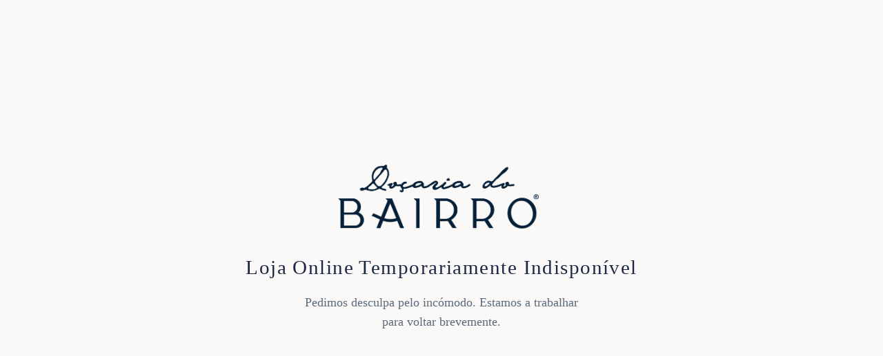

--- FILE ---
content_type: text/html;charset=utf-8
request_url: https://docariadobairro.pt/products/amendoim-com-chocolate-kg
body_size: 1105
content:
<!DOCTYPE html><html  lang="pt"><head><meta charset="utf-8"><meta name="viewport" content="width=device-width, initial-scale=1"><title>Docaria do Bairro - Loja Online</title><style>*{box-sizing:border-box;margin:0;padding:0}body{background-color:#faf9f7;color:#1a2744;font-family:Georgia,Times New Roman,serif}.container,body{min-height:100vh}.container{align-items:center;display:flex;flex-direction:column;justify-content:center;padding:20px;text-align:center}.logo{margin-bottom:40px;max-width:300px;width:100%}h1{font-size:1.8rem;font-weight:400;letter-spacing:.05em;margin-bottom:20px}p{color:#5a6a7a;font-size:1.1rem;line-height:1.6;max-width:400px}</style><link rel="stylesheet" href="/_nuxt/entry.BqZBY6ua.css" crossorigin><link rel="modulepreload" as="script" crossorigin href="/_nuxt/DDxoPw_T.js"><link rel="preload" as="fetch" fetchpriority="low" crossorigin="anonymous" href="/_nuxt/builds/meta/569bfe6d-300e-4b42-82c1-2e5d152d87f2.json"><script type="module" src="/_nuxt/DDxoPw_T.js" crossorigin></script><script id="unhead:payload" type="application/json">{"title":"Docaria do Bairro - Loja Online"}</script></head><body><div id="__nuxt"><div class="container"><img src="/logo-docaria-do-bairro.png" alt="Docaria do Bairro" class="logo"><h1>Loja Online Temporariamente Indisponível</h1><p>Pedimos desculpa pelo incómodo. Estamos a trabalhar para voltar brevemente.</p></div></div><div id="teleports"></div><script type="application/json" data-nuxt-data="nuxt-app" data-ssr="true" id="__NUXT_DATA__">[["ShallowReactive",1],{"data":2,"state":4,"once":6,"_errors":7,"serverRendered":9,"path":10},["ShallowReactive",3],{},["Reactive",5],{},["Set"],["ShallowReactive",8],{},true,"/products/amendoim-com-chocolate-kg"]</script><script>window.__NUXT__={};window.__NUXT__.config={public:{},app:{baseURL:"/",buildId:"569bfe6d-300e-4b42-82c1-2e5d152d87f2",buildAssetsDir:"/_nuxt/",cdnURL:""}}</script><script defer src="https://static.cloudflareinsights.com/beacon.min.js/vcd15cbe7772f49c399c6a5babf22c1241717689176015" integrity="sha512-ZpsOmlRQV6y907TI0dKBHq9Md29nnaEIPlkf84rnaERnq6zvWvPUqr2ft8M1aS28oN72PdrCzSjY4U6VaAw1EQ==" data-cf-beacon='{"version":"2024.11.0","token":"d1cc83c3a4eb49bab19584bb756e2d92","r":1,"server_timing":{"name":{"cfCacheStatus":true,"cfEdge":true,"cfExtPri":true,"cfL4":true,"cfOrigin":true,"cfSpeedBrain":true},"location_startswith":null}}' crossorigin="anonymous"></script>
</body></html>

--- FILE ---
content_type: text/css; charset=utf-8
request_url: https://docariadobairro.pt/_nuxt/entry.BqZBY6ua.css
body_size: -221
content:
*{box-sizing:border-box;margin:0;padding:0}body{background-color:#faf9f7;color:#1a2744;font-family:Georgia,Times New Roman,serif}.container,body{min-height:100vh}.container{align-items:center;display:flex;flex-direction:column;justify-content:center;padding:20px;text-align:center}.logo{margin-bottom:40px;max-width:300px;width:100%}h1{font-size:1.8rem;font-weight:400;letter-spacing:.05em;margin-bottom:20px}p{color:#5a6a7a;font-size:1.1rem;line-height:1.6;max-width:400px}


--- FILE ---
content_type: application/javascript
request_url: https://docariadobairro.pt/_nuxt/DDxoPw_T.js
body_size: 48363
content:
const __vite__mapDeps=(i,m=__vite__mapDeps,d=(m.f||(m.f=["./CLGgCQWK.js","./Bjm0zPRO.js","./error-404.BLrjNXsr.css","./Ct7Af7bK.js","./error-500.DLkAwcfL.css"])))=>i.map(i=>d[i]);
(function(){const t=document.createElement("link").relList;if(t&&t.supports&&t.supports("modulepreload"))return;for(const r of document.querySelectorAll('link[rel="modulepreload"]'))n(r);new MutationObserver(r=>{for(const o of r)if(o.type==="childList")for(const i of o.addedNodes)i.tagName==="LINK"&&i.rel==="modulepreload"&&n(i)}).observe(document,{childList:!0,subtree:!0});function s(r){const o={};return r.integrity&&(o.integrity=r.integrity),r.referrerPolicy&&(o.referrerPolicy=r.referrerPolicy),r.crossOrigin==="use-credentials"?o.credentials="include":r.crossOrigin==="anonymous"?o.credentials="omit":o.credentials="same-origin",o}function n(r){if(r.ep)return;r.ep=!0;const o=s(r);fetch(r.href,o)}})();function Pn(e){const t=Object.create(null);for(const s of e.split(","))t[s]=1;return s=>s in t}const te={},wt=[],Le=()=>{},fo=()=>!1,Qt=e=>e.charCodeAt(0)===111&&e.charCodeAt(1)===110&&(e.charCodeAt(2)>122||e.charCodeAt(2)<97),Mn=e=>e.startsWith("onUpdate:"),he=Object.assign,On=(e,t)=>{const s=e.indexOf(t);s>-1&&e.splice(s,1)},cl=Object.prototype.hasOwnProperty,Q=(e,t)=>cl.call(e,t),B=Array.isArray,vt=e=>ks(e)==="[object Map]",uo=e=>ks(e)==="[object Set]",$=e=>typeof e=="function",re=e=>typeof e=="string",et=e=>typeof e=="symbol",se=e=>e!==null&&typeof e=="object",ho=e=>(se(e)||$(e))&&$(e.then)&&$(e.catch),po=Object.prototype.toString,ks=e=>po.call(e),al=e=>ks(e).slice(8,-1),go=e=>ks(e)==="[object Object]",Ps=e=>re(e)&&e!=="NaN"&&e[0]!=="-"&&""+parseInt(e,10)===e,Tt=Pn(",key,ref,ref_for,ref_key,onVnodeBeforeMount,onVnodeMounted,onVnodeBeforeUpdate,onVnodeUpdated,onVnodeBeforeUnmount,onVnodeUnmounted"),Ms=e=>{const t=Object.create(null);return(s=>t[s]||(t[s]=e(s)))},fl=/-\w/g,Ce=Ms(e=>e.replace(fl,t=>t.slice(1).toUpperCase())),ul=/\B([A-Z])/g,dt=Ms(e=>e.replace(ul,"-$1").toLowerCase()),Os=Ms(e=>e.charAt(0).toUpperCase()+e.slice(1)),qs=Ms(e=>e?`on${Os(e)}`:""),ze=(e,t)=>!Object.is(e,t),Gs=(e,...t)=>{for(let s=0;s<e.length;s++)e[s](...t)},yo=(e,t,s,n=!1)=>{Object.defineProperty(e,t,{configurable:!0,enumerable:!1,writable:n,value:s})},dl=e=>{const t=parseFloat(e);return isNaN(t)?e:t},hl=e=>{const t=re(e)?Number(e):NaN;return isNaN(t)?e:t};let ur;const Hs=()=>ur||(ur=typeof globalThis<"u"?globalThis:typeof self<"u"?self:typeof window<"u"?window:typeof global<"u"?global:{});function Is(e){if(B(e)){const t={};for(let s=0;s<e.length;s++){const n=e[s],r=re(n)?ml(n):Is(n);if(r)for(const o in r)t[o]=r[o]}return t}else if(re(e)||se(e))return e}const pl=/;(?![^(]*\))/g,gl=/:([^]+)/,yl=/\/\*[^]*?\*\//g;function ml(e){const t={};return e.replace(yl,"").split(pl).forEach(s=>{if(s){const n=s.split(gl);n.length>1&&(t[n[0].trim()]=n[1].trim())}}),t}function Ls(e){let t="";if(re(e))t=e;else if(B(e))for(let s=0;s<e.length;s++){const n=Ls(e[s]);n&&(t+=n+" ")}else if(se(e))for(const s in e)e[s]&&(t+=s+" ");return t.trim()}function _l(e){if(!e)return null;let{class:t,style:s}=e;return t&&!re(t)&&(e.class=Ls(t)),s&&(e.style=Is(s)),e}const bl="itemscope,allowfullscreen,formnovalidate,ismap,nomodule,novalidate,readonly",wl=Pn(bl);function mo(e){return!!e||e===""}const _o=e=>!!(e&&e.__v_isRef===!0),vl=e=>re(e)?e:e==null?"":B(e)||se(e)&&(e.toString===po||!$(e.toString))?_o(e)?vl(e.value):JSON.stringify(e,bo,2):String(e),bo=(e,t)=>_o(t)?bo(e,t.value):vt(t)?{[`Map(${t.size})`]:[...t.entries()].reduce((s,[n,r],o)=>(s[Js(n,o)+" =>"]=r,s),{})}:uo(t)?{[`Set(${t.size})`]:[...t.values()].map(s=>Js(s))}:et(t)?Js(t):se(t)&&!B(t)&&!go(t)?String(t):t,Js=(e,t="")=>{var s;return et(e)?`Symbol(${(s=e.description)!=null?s:t})`:e};let be;class wo{constructor(t=!1){this.detached=t,this._active=!0,this._on=0,this.effects=[],this.cleanups=[],this._isPaused=!1,this.parent=be,!t&&be&&(this.index=(be.scopes||(be.scopes=[])).push(this)-1)}get active(){return this._active}pause(){if(this._active){this._isPaused=!0;let t,s;if(this.scopes)for(t=0,s=this.scopes.length;t<s;t++)this.scopes[t].pause();for(t=0,s=this.effects.length;t<s;t++)this.effects[t].pause()}}resume(){if(this._active&&this._isPaused){this._isPaused=!1;let t,s;if(this.scopes)for(t=0,s=this.scopes.length;t<s;t++)this.scopes[t].resume();for(t=0,s=this.effects.length;t<s;t++)this.effects[t].resume()}}run(t){if(this._active){const s=be;try{return be=this,t()}finally{be=s}}}on(){++this._on===1&&(this.prevScope=be,be=this)}off(){this._on>0&&--this._on===0&&(be=this.prevScope,this.prevScope=void 0)}stop(t){if(this._active){this._active=!1;let s,n;for(s=0,n=this.effects.length;s<n;s++)this.effects[s].stop();for(this.effects.length=0,s=0,n=this.cleanups.length;s<n;s++)this.cleanups[s]();if(this.cleanups.length=0,this.scopes){for(s=0,n=this.scopes.length;s<n;s++)this.scopes[s].stop(!0);this.scopes.length=0}if(!this.detached&&this.parent&&!t){const r=this.parent.scopes.pop();r&&r!==this&&(this.parent.scopes[this.index]=r,r.index=this.index)}this.parent=void 0}}}function Tl(e){return new wo(e)}function vo(){return be}let ee;const Ys=new WeakSet;class To{constructor(t){this.fn=t,this.deps=void 0,this.depsTail=void 0,this.flags=5,this.next=void 0,this.cleanup=void 0,this.scheduler=void 0,be&&be.active&&be.effects.push(this)}pause(){this.flags|=64}resume(){this.flags&64&&(this.flags&=-65,Ys.has(this)&&(Ys.delete(this),this.trigger()))}notify(){this.flags&2&&!(this.flags&32)||this.flags&8||xo(this)}run(){if(!(this.flags&1))return this.fn();this.flags|=2,dr(this),So(this);const t=ee,s=Pe;ee=this,Pe=!0;try{return this.fn()}finally{Co(this),ee=t,Pe=s,this.flags&=-3}}stop(){if(this.flags&1){for(let t=this.deps;t;t=t.nextDep)Ln(t);this.deps=this.depsTail=void 0,dr(this),this.onStop&&this.onStop(),this.flags&=-2}}trigger(){this.flags&64?Ys.add(this):this.scheduler?this.scheduler():this.runIfDirty()}runIfDirty(){an(this)&&this.run()}get dirty(){return an(this)}}let Eo=0,Ft,Dt;function xo(e,t=!1){if(e.flags|=8,t){e.next=Dt,Dt=e;return}e.next=Ft,Ft=e}function Hn(){Eo++}function In(){if(--Eo>0)return;if(Dt){let t=Dt;for(Dt=void 0;t;){const s=t.next;t.next=void 0,t.flags&=-9,t=s}}let e;for(;Ft;){let t=Ft;for(Ft=void 0;t;){const s=t.next;if(t.next=void 0,t.flags&=-9,t.flags&1)try{t.trigger()}catch(n){e||(e=n)}t=s}}if(e)throw e}function So(e){for(let t=e.deps;t;t=t.nextDep)t.version=-1,t.prevActiveLink=t.dep.activeLink,t.dep.activeLink=t}function Co(e){let t,s=e.depsTail,n=s;for(;n;){const r=n.prevDep;n.version===-1?(n===s&&(s=r),Ln(n),El(n)):t=n,n.dep.activeLink=n.prevActiveLink,n.prevActiveLink=void 0,n=r}e.deps=t,e.depsTail=s}function an(e){for(let t=e.deps;t;t=t.nextDep)if(t.dep.version!==t.version||t.dep.computed&&(Ro(t.dep.computed)||t.dep.version!==t.version))return!0;return!!e._dirty}function Ro(e){if(e.flags&4&&!(e.flags&16)||(e.flags&=-17,e.globalVersion===Vt)||(e.globalVersion=Vt,!e.isSSR&&e.flags&128&&(!e.deps&&!e._dirty||!an(e))))return;e.flags|=2;const t=e.dep,s=ee,n=Pe;ee=e,Pe=!0;try{So(e);const r=e.fn(e._value);(t.version===0||ze(r,e._value))&&(e.flags|=128,e._value=r,t.version++)}catch(r){throw t.version++,r}finally{ee=s,Pe=n,Co(e),e.flags&=-3}}function Ln(e,t=!1){const{dep:s,prevSub:n,nextSub:r}=e;if(n&&(n.nextSub=r,e.prevSub=void 0),r&&(r.prevSub=n,e.nextSub=void 0),s.subs===e&&(s.subs=n,!n&&s.computed)){s.computed.flags&=-5;for(let o=s.computed.deps;o;o=o.nextDep)Ln(o,!0)}!t&&!--s.sc&&s.map&&s.map.delete(s.key)}function El(e){const{prevDep:t,nextDep:s}=e;t&&(t.nextDep=s,e.prevDep=void 0),s&&(s.prevDep=t,e.nextDep=void 0)}let Pe=!0;const Ao=[];function Ue(){Ao.push(Pe),Pe=!1}function Be(){const e=Ao.pop();Pe=e===void 0?!0:e}function dr(e){const{cleanup:t}=e;if(e.cleanup=void 0,t){const s=ee;ee=void 0;try{t()}finally{ee=s}}}let Vt=0;class xl{constructor(t,s){this.sub=t,this.dep=s,this.version=s.version,this.nextDep=this.prevDep=this.nextSub=this.prevSub=this.prevActiveLink=void 0}}class Nn{constructor(t){this.computed=t,this.version=0,this.activeLink=void 0,this.subs=void 0,this.map=void 0,this.key=void 0,this.sc=0,this.__v_skip=!0}track(t){if(!ee||!Pe||ee===this.computed)return;let s=this.activeLink;if(s===void 0||s.sub!==ee)s=this.activeLink=new xl(ee,this),ee.deps?(s.prevDep=ee.depsTail,ee.depsTail.nextDep=s,ee.depsTail=s):ee.deps=ee.depsTail=s,ko(s);else if(s.version===-1&&(s.version=this.version,s.nextDep)){const n=s.nextDep;n.prevDep=s.prevDep,s.prevDep&&(s.prevDep.nextDep=n),s.prevDep=ee.depsTail,s.nextDep=void 0,ee.depsTail.nextDep=s,ee.depsTail=s,ee.deps===s&&(ee.deps=n)}return s}trigger(t){this.version++,Vt++,this.notify(t)}notify(t){Hn();try{for(let s=this.subs;s;s=s.prevSub)s.sub.notify()&&s.sub.dep.notify()}finally{In()}}}function ko(e){if(e.dep.sc++,e.sub.flags&4){const t=e.dep.computed;if(t&&!e.dep.subs){t.flags|=20;for(let n=t.deps;n;n=n.nextDep)ko(n)}const s=e.dep.subs;s!==e&&(e.prevSub=s,s&&(s.nextSub=e)),e.dep.subs=e}}const gs=new WeakMap,it=Symbol(""),fn=Symbol(""),Kt=Symbol("");function de(e,t,s){if(Pe&&ee){let n=gs.get(e);n||gs.set(e,n=new Map);let r=n.get(s);r||(n.set(s,r=new Nn),r.map=n,r.key=s),r.track()}}function $e(e,t,s,n,r,o){const i=gs.get(e);if(!i){Vt++;return}const l=a=>{a&&a.trigger()};if(Hn(),t==="clear")i.forEach(l);else{const a=B(e),h=a&&Ps(s);if(a&&s==="length"){const c=Number(n);i.forEach((f,g)=>{(g==="length"||g===Kt||!et(g)&&g>=c)&&l(f)})}else switch((s!==void 0||i.has(void 0))&&l(i.get(s)),h&&l(i.get(Kt)),t){case"add":a?h&&l(i.get("length")):(l(i.get(it)),vt(e)&&l(i.get(fn)));break;case"delete":a||(l(i.get(it)),vt(e)&&l(i.get(fn)));break;case"set":vt(e)&&l(i.get(it));break}}In()}function Sl(e,t){const s=gs.get(e);return s&&s.get(t)}function pt(e){const t=Y(e);return t===e?t:(de(t,"iterate",Kt),Se(e)?t:t.map(Ve))}function jn(e){return de(e=Y(e),"iterate",Kt),e}function Ge(e,t){return We(e)?lt(e)?qt(Ve(t)):qt(t):Ve(t)}const Cl={__proto__:null,[Symbol.iterator](){return Xs(this,Symbol.iterator,e=>Ge(this,e))},concat(...e){return pt(this).concat(...e.map(t=>B(t)?pt(t):t))},entries(){return Xs(this,"entries",e=>(e[1]=Ge(this,e[1]),e))},every(e,t){return je(this,"every",e,t,void 0,arguments)},filter(e,t){return je(this,"filter",e,t,s=>s.map(n=>Ge(this,n)),arguments)},find(e,t){return je(this,"find",e,t,s=>Ge(this,s),arguments)},findIndex(e,t){return je(this,"findIndex",e,t,void 0,arguments)},findLast(e,t){return je(this,"findLast",e,t,s=>Ge(this,s),arguments)},findLastIndex(e,t){return je(this,"findLastIndex",e,t,void 0,arguments)},forEach(e,t){return je(this,"forEach",e,t,void 0,arguments)},includes(...e){return Qs(this,"includes",e)},indexOf(...e){return Qs(this,"indexOf",e)},join(e){return pt(this).join(e)},lastIndexOf(...e){return Qs(this,"lastIndexOf",e)},map(e,t){return je(this,"map",e,t,void 0,arguments)},pop(){return Lt(this,"pop")},push(...e){return Lt(this,"push",e)},reduce(e,...t){return hr(this,"reduce",e,t)},reduceRight(e,...t){return hr(this,"reduceRight",e,t)},shift(){return Lt(this,"shift")},some(e,t){return je(this,"some",e,t,void 0,arguments)},splice(...e){return Lt(this,"splice",e)},toReversed(){return pt(this).toReversed()},toSorted(e){return pt(this).toSorted(e)},toSpliced(...e){return pt(this).toSpliced(...e)},unshift(...e){return Lt(this,"unshift",e)},values(){return Xs(this,"values",e=>Ge(this,e))}};function Xs(e,t,s){const n=jn(e),r=n[t]();return n!==e&&!Se(e)&&(r._next=r.next,r.next=()=>{const o=r._next();return o.done||(o.value=s(o.value)),o}),r}const Rl=Array.prototype;function je(e,t,s,n,r,o){const i=jn(e),l=i!==e&&!Se(e),a=i[t];if(a!==Rl[t]){const f=a.apply(e,o);return l?Ve(f):f}let h=s;i!==e&&(l?h=function(f,g){return s.call(this,Ge(e,f),g,e)}:s.length>2&&(h=function(f,g){return s.call(this,f,g,e)}));const c=a.call(i,h,n);return l&&r?r(c):c}function hr(e,t,s,n){const r=jn(e);let o=s;return r!==e&&(Se(e)?s.length>3&&(o=function(i,l,a){return s.call(this,i,l,a,e)}):o=function(i,l,a){return s.call(this,i,Ge(e,l),a,e)}),r[t](o,...n)}function Qs(e,t,s){const n=Y(e);de(n,"iterate",Kt);const r=n[t](...s);return(r===-1||r===!1)&&Ns(s[0])?(s[0]=Y(s[0]),n[t](...s)):r}function Lt(e,t,s=[]){Ue(),Hn();const n=Y(e)[t].apply(e,s);return In(),Be(),n}const Al=Pn("__proto__,__v_isRef,__isVue"),Po=new Set(Object.getOwnPropertyNames(Symbol).filter(e=>e!=="arguments"&&e!=="caller").map(e=>Symbol[e]).filter(et));function kl(e){et(e)||(e=String(e));const t=Y(this);return de(t,"has",e),t.hasOwnProperty(e)}class Mo{constructor(t=!1,s=!1){this._isReadonly=t,this._isShallow=s}get(t,s,n){if(s==="__v_skip")return t.__v_skip;const r=this._isReadonly,o=this._isShallow;if(s==="__v_isReactive")return!r;if(s==="__v_isReadonly")return r;if(s==="__v_isShallow")return o;if(s==="__v_raw")return n===(r?o?Dl:Lo:o?Io:Ho).get(t)||Object.getPrototypeOf(t)===Object.getPrototypeOf(n)?t:void 0;const i=B(t);if(!r){let a;if(i&&(a=Cl[s]))return a;if(s==="hasOwnProperty")return kl}const l=Reflect.get(t,s,oe(t)?t:n);if((et(s)?Po.has(s):Al(s))||(r||de(t,"get",s),o))return l;if(oe(l)){const a=i&&Ps(s)?l:l.value;return r&&se(a)?dn(a):a}return se(l)?r?dn(l):Ze(l):l}}class Oo extends Mo{constructor(t=!1){super(!1,t)}set(t,s,n,r){let o=t[s];const i=B(t)&&Ps(s);if(!this._isShallow){const h=We(o);if(!Se(n)&&!We(n)&&(o=Y(o),n=Y(n)),!i&&oe(o)&&!oe(n))return h||(o.value=n),!0}const l=i?Number(s)<t.length:Q(t,s),a=Reflect.set(t,s,n,oe(t)?t:r);return t===Y(r)&&(l?ze(n,o)&&$e(t,"set",s,n):$e(t,"add",s,n)),a}deleteProperty(t,s){const n=Q(t,s);t[s];const r=Reflect.deleteProperty(t,s);return r&&n&&$e(t,"delete",s,void 0),r}has(t,s){const n=Reflect.has(t,s);return(!et(s)||!Po.has(s))&&de(t,"has",s),n}ownKeys(t){return de(t,"iterate",B(t)?"length":it),Reflect.ownKeys(t)}}class Pl extends Mo{constructor(t=!1){super(!0,t)}set(t,s){return!0}deleteProperty(t,s){return!0}}const Ml=new Oo,Ol=new Pl,Hl=new Oo(!0);const un=e=>e,ss=e=>Reflect.getPrototypeOf(e);function Il(e,t,s){return function(...n){const r=this.__v_raw,o=Y(r),i=vt(o),l=e==="entries"||e===Symbol.iterator&&i,a=e==="keys"&&i,h=r[e](...n),c=s?un:t?qt:Ve;return!t&&de(o,"iterate",a?fn:it),{next(){const{value:f,done:g}=h.next();return g?{value:f,done:g}:{value:l?[c(f[0]),c(f[1])]:c(f),done:g}},[Symbol.iterator](){return this}}}}function ns(e){return function(...t){return e==="delete"?!1:e==="clear"?void 0:this}}function Ll(e,t){const s={get(r){const o=this.__v_raw,i=Y(o),l=Y(r);e||(ze(r,l)&&de(i,"get",r),de(i,"get",l));const{has:a}=ss(i),h=t?un:e?qt:Ve;if(a.call(i,r))return h(o.get(r));if(a.call(i,l))return h(o.get(l));o!==i&&o.get(r)},get size(){const r=this.__v_raw;return!e&&de(Y(r),"iterate",it),r.size},has(r){const o=this.__v_raw,i=Y(o),l=Y(r);return e||(ze(r,l)&&de(i,"has",r),de(i,"has",l)),r===l?o.has(r):o.has(r)||o.has(l)},forEach(r,o){const i=this,l=i.__v_raw,a=Y(l),h=t?un:e?qt:Ve;return!e&&de(a,"iterate",it),l.forEach((c,f)=>r.call(o,h(c),h(f),i))}};return he(s,e?{add:ns("add"),set:ns("set"),delete:ns("delete"),clear:ns("clear")}:{add(r){!t&&!Se(r)&&!We(r)&&(r=Y(r));const o=Y(this);return ss(o).has.call(o,r)||(o.add(r),$e(o,"add",r,r)),this},set(r,o){!t&&!Se(o)&&!We(o)&&(o=Y(o));const i=Y(this),{has:l,get:a}=ss(i);let h=l.call(i,r);h||(r=Y(r),h=l.call(i,r));const c=a.call(i,r);return i.set(r,o),h?ze(o,c)&&$e(i,"set",r,o):$e(i,"add",r,o),this},delete(r){const o=Y(this),{has:i,get:l}=ss(o);let a=i.call(o,r);a||(r=Y(r),a=i.call(o,r)),l&&l.call(o,r);const h=o.delete(r);return a&&$e(o,"delete",r,void 0),h},clear(){const r=Y(this),o=r.size!==0,i=r.clear();return o&&$e(r,"clear",void 0,void 0),i}}),["keys","values","entries",Symbol.iterator].forEach(r=>{s[r]=Il(r,e,t)}),s}function Fn(e,t){const s=Ll(e,t);return(n,r,o)=>r==="__v_isReactive"?!e:r==="__v_isReadonly"?e:r==="__v_raw"?n:Reflect.get(Q(s,r)&&r in n?s:n,r,o)}const Nl={get:Fn(!1,!1)},jl={get:Fn(!1,!0)},Fl={get:Fn(!0,!1)};const Ho=new WeakMap,Io=new WeakMap,Lo=new WeakMap,Dl=new WeakMap;function $l(e){switch(e){case"Object":case"Array":return 1;case"Map":case"Set":case"WeakMap":case"WeakSet":return 2;default:return 0}}function Ul(e){return e.__v_skip||!Object.isExtensible(e)?0:$l(al(e))}function Ze(e){return We(e)?e:Dn(e,!1,Ml,Nl,Ho)}function _t(e){return Dn(e,!1,Hl,jl,Io)}function dn(e){return Dn(e,!0,Ol,Fl,Lo)}function Dn(e,t,s,n,r){if(!se(e)||e.__v_raw&&!(t&&e.__v_isReactive))return e;const o=Ul(e);if(o===0)return e;const i=r.get(e);if(i)return i;const l=new Proxy(e,o===2?n:s);return r.set(e,l),l}function lt(e){return We(e)?lt(e.__v_raw):!!(e&&e.__v_isReactive)}function We(e){return!!(e&&e.__v_isReadonly)}function Se(e){return!!(e&&e.__v_isShallow)}function Ns(e){return e?!!e.__v_raw:!1}function Y(e){const t=e&&e.__v_raw;return t?Y(t):e}function Bl(e){return!Q(e,"__v_skip")&&Object.isExtensible(e)&&yo(e,"__v_skip",!0),e}const Ve=e=>se(e)?Ze(e):e,qt=e=>se(e)?dn(e):e;function oe(e){return e?e.__v_isRef===!0:!1}function ct(e){return No(e,!1)}function pr(e){return No(e,!0)}function No(e,t){return oe(e)?e:new Wl(e,t)}class Wl{constructor(t,s){this.dep=new Nn,this.__v_isRef=!0,this.__v_isShallow=!1,this._rawValue=s?t:Y(t),this._value=s?t:Ve(t),this.__v_isShallow=s}get value(){return this.dep.track(),this._value}set value(t){const s=this._rawValue,n=this.__v_isShallow||Se(t)||We(t);t=n?t:Y(t),ze(t,s)&&(this._rawValue=t,this._value=n?t:Ve(t),this.dep.trigger())}}function le(e){return oe(e)?e.value:e}function Vl(e){return $(e)?e():le(e)}const Kl={get:(e,t,s)=>t==="__v_raw"?e:le(Reflect.get(e,t,s)),set:(e,t,s,n)=>{const r=e[t];return oe(r)&&!oe(s)?(r.value=s,!0):Reflect.set(e,t,s,n)}};function jo(e){return lt(e)?e:new Proxy(e,Kl)}class ql{constructor(t,s,n){this._object=t,this._key=s,this._defaultValue=n,this.__v_isRef=!0,this._value=void 0,this._raw=Y(t);let r=!0,o=t;if(!B(t)||!Ps(String(s)))do r=!Ns(o)||Se(o);while(r&&(o=o.__v_raw));this._shallow=r}get value(){let t=this._object[this._key];return this._shallow&&(t=le(t)),this._value=t===void 0?this._defaultValue:t}set value(t){if(this._shallow&&oe(this._raw[this._key])){const s=this._object[this._key];if(oe(s)){s.value=t;return}}this._object[this._key]=t}get dep(){return Sl(this._raw,this._key)}}class Gl{constructor(t){this._getter=t,this.__v_isRef=!0,this.__v_isReadonly=!0,this._value=void 0}get value(){return this._value=this._getter()}}function Jl(e,t,s){return oe(e)?e:$(e)?new Gl(e):se(e)&&arguments.length>1?Yl(e,t,s):ct(e)}function Yl(e,t,s){return new ql(e,t,s)}class Xl{constructor(t,s,n){this.fn=t,this.setter=s,this._value=void 0,this.dep=new Nn(this),this.__v_isRef=!0,this.deps=void 0,this.depsTail=void 0,this.flags=16,this.globalVersion=Vt-1,this.next=void 0,this.effect=this,this.__v_isReadonly=!s,this.isSSR=n}notify(){if(this.flags|=16,!(this.flags&8)&&ee!==this)return xo(this,!0),!0}get value(){const t=this.dep.track();return Ro(this),t&&(t.version=this.dep.version),this._value}set value(t){this.setter&&this.setter(t)}}function Ql(e,t,s=!1){let n,r;return $(e)?n=e:(n=e.get,r=e.set),new Xl(n,r,s)}const rs={},ys=new WeakMap;let ot;function zl(e,t=!1,s=ot){if(s){let n=ys.get(s);n||ys.set(s,n=[]),n.push(e)}}function Zl(e,t,s=te){const{immediate:n,deep:r,once:o,scheduler:i,augmentJob:l,call:a}=s,h=b=>r?b:Se(b)||r===!1||r===0?Xe(b,1):Xe(b);let c,f,g,d,y=!1,m=!1;if(oe(e)?(f=()=>e.value,y=Se(e)):lt(e)?(f=()=>h(e),y=!0):B(e)?(m=!0,y=e.some(b=>lt(b)||Se(b)),f=()=>e.map(b=>{if(oe(b))return b.value;if(lt(b))return h(b);if($(b))return a?a(b,2):b()})):$(e)?t?f=a?()=>a(e,2):e:f=()=>{if(g){Ue();try{g()}finally{Be()}}const b=ot;ot=c;try{return a?a(e,3,[d]):e(d)}finally{ot=b}}:f=Le,t&&r){const b=f,T=r===!0?1/0:r;f=()=>Xe(b(),T)}const I=vo(),R=()=>{c.stop(),I&&I.active&&On(I.effects,c)};if(o&&t){const b=t;t=(...T)=>{b(...T),R()}}let M=m?new Array(e.length).fill(rs):rs;const _=b=>{if(!(!(c.flags&1)||!c.dirty&&!b))if(t){const T=c.run();if(r||y||(m?T.some((O,D)=>ze(O,M[D])):ze(T,M))){g&&g();const O=ot;ot=c;try{const D=[T,M===rs?void 0:m&&M[0]===rs?[]:M,d];M=T,a?a(t,3,D):t(...D)}finally{ot=O}}}else c.run()};return l&&l(_),c=new To(f),c.scheduler=i?()=>i(_,!1):_,d=b=>zl(b,!1,c),g=c.onStop=()=>{const b=ys.get(c);if(b){if(a)a(b,4);else for(const T of b)T();ys.delete(c)}},t?n?_(!0):M=c.run():i?i(_.bind(null,!0),!0):c.run(),R.pause=c.pause.bind(c),R.resume=c.resume.bind(c),R.stop=R,R}function Xe(e,t=1/0,s){if(t<=0||!se(e)||e.__v_skip||(s=s||new Map,(s.get(e)||0)>=t))return e;if(s.set(e,t),t--,oe(e))Xe(e.value,t,s);else if(B(e))for(let n=0;n<e.length;n++)Xe(e[n],t,s);else if(uo(e)||vt(e))e.forEach(n=>{Xe(n,t,s)});else if(go(e)){for(const n in e)Xe(e[n],t,s);for(const n of Object.getOwnPropertySymbols(e))Object.prototype.propertyIsEnumerable.call(e,n)&&Xe(e[n],t,s)}return e}function zt(e,t,s,n){try{return n?e(...n):e()}catch(r){Mt(r,t,s)}}function Ne(e,t,s,n){if($(e)){const r=zt(e,t,s,n);return r&&ho(r)&&r.catch(o=>{Mt(o,t,s)}),r}if(B(e)){const r=[];for(let o=0;o<e.length;o++)r.push(Ne(e[o],t,s,n));return r}}function Mt(e,t,s,n=!0){const r=t?t.vnode:null,{errorHandler:o,throwUnhandledErrorInProduction:i}=t&&t.appContext.config||te;if(t){let l=t.parent;const a=t.proxy,h=`https://vuejs.org/error-reference/#runtime-${s}`;for(;l;){const c=l.ec;if(c){for(let f=0;f<c.length;f++)if(c[f](e,a,h)===!1)return}l=l.parent}if(o){Ue(),zt(o,null,10,[e,a,h]),Be();return}}ec(e,s,r,n,i)}function ec(e,t,s,n=!0,r=!1){if(r)throw e;console.error(e)}const ye=[];let He=-1;const Et=[];let Je=null,yt=0;const Fo=Promise.resolve();let ms=null;function Do(e){const t=ms||Fo;return e?t.then(this?e.bind(this):e):t}function tc(e){let t=He+1,s=ye.length;for(;t<s;){const n=t+s>>>1,r=ye[n],o=Gt(r);o<e||o===e&&r.flags&2?t=n+1:s=n}return t}function $n(e){if(!(e.flags&1)){const t=Gt(e),s=ye[ye.length-1];!s||!(e.flags&2)&&t>=Gt(s)?ye.push(e):ye.splice(tc(t),0,e),e.flags|=1,$o()}}function $o(){ms||(ms=Fo.then(Uo))}function hn(e){B(e)?Et.push(...e):Je&&e.id===-1?Je.splice(yt+1,0,e):e.flags&1||(Et.push(e),e.flags|=1),$o()}function gr(e,t,s=He+1){for(;s<ye.length;s++){const n=ye[s];if(n&&n.flags&2){if(e&&n.id!==e.uid)continue;ye.splice(s,1),s--,n.flags&4&&(n.flags&=-2),n(),n.flags&4||(n.flags&=-2)}}}function _s(e){if(Et.length){const t=[...new Set(Et)].sort((s,n)=>Gt(s)-Gt(n));if(Et.length=0,Je){Je.push(...t);return}for(Je=t,yt=0;yt<Je.length;yt++){const s=Je[yt];s.flags&4&&(s.flags&=-2),s.flags&8||s(),s.flags&=-2}Je=null,yt=0}}const Gt=e=>e.id==null?e.flags&2?-1:1/0:e.id;function Uo(e){try{for(He=0;He<ye.length;He++){const t=ye[He];t&&!(t.flags&8)&&(t.flags&4&&(t.flags&=-2),zt(t,t.i,t.i?15:14),t.flags&4||(t.flags&=-2))}}finally{for(;He<ye.length;He++){const t=ye[He];t&&(t.flags&=-2)}He=-1,ye.length=0,_s(),ms=null,(ye.length||Et.length)&&Uo()}}let ke=null,Bo=null;function bs(e){const t=ke;return ke=e,Bo=e&&e.type.__scopeId||null,t}function Wo(e,t=ke,s){if(!t||e._n)return e;const n=(...r)=>{n._d&&Ts(-1);const o=bs(t);let i;try{i=e(...r)}finally{bs(o),n._d&&Ts(1)}return i};return n._n=!0,n._c=!0,n._d=!0,n}function Ie(e,t,s,n){const r=e.dirs,o=t&&t.dirs;for(let i=0;i<r.length;i++){const l=r[i];o&&(l.oldValue=o[i].value);let a=l.dir[n];a&&(Ue(),Ne(a,s,8,[e.el,l,e,t]),Be())}}const sc=Symbol("_vte"),nc=e=>e.__isTeleport,rc=Symbol("_leaveCb");function Un(e,t){e.shapeFlag&6&&e.component?(e.transition=t,Un(e.component.subTree,t)):e.shapeFlag&128?(e.ssContent.transition=t.clone(e.ssContent),e.ssFallback.transition=t.clone(e.ssFallback)):e.transition=t}function Vo(e,t){return $(e)?he({name:e.name},t,{setup:e}):e}function Bn(e){e.ids=[e.ids[0]+e.ids[2]+++"-",0,0]}const ws=new WeakMap;function xt(e,t,s,n,r=!1){if(B(e)){e.forEach((y,m)=>xt(y,t&&(B(t)?t[m]:t),s,n,r));return}if(St(n)&&!r){n.shapeFlag&512&&n.type.__asyncResolved&&n.component.subTree.component&&xt(e,t,s,n.component.subTree);return}const o=n.shapeFlag&4?Yn(n.component):n.el,i=r?null:o,{i:l,r:a}=e,h=t&&t.r,c=l.refs===te?l.refs={}:l.refs,f=l.setupState,g=Y(f),d=f===te?fo:y=>Q(g,y);if(h!=null&&h!==a){if(yr(t),re(h))c[h]=null,d(h)&&(f[h]=null);else if(oe(h)){h.value=null;const y=t;y.k&&(c[y.k]=null)}}if($(a))zt(a,l,12,[i,c]);else{const y=re(a),m=oe(a);if(y||m){const I=()=>{if(e.f){const R=y?d(a)?f[a]:c[a]:a.value;if(r)B(R)&&On(R,o);else if(B(R))R.includes(o)||R.push(o);else if(y)c[a]=[o],d(a)&&(f[a]=c[a]);else{const M=[o];a.value=M,e.k&&(c[e.k]=M)}}else y?(c[a]=i,d(a)&&(f[a]=i)):m&&(a.value=i,e.k&&(c[e.k]=i))};if(i){const R=()=>{I(),ws.delete(e)};R.id=-1,ws.set(e,R),_e(R,s)}else yr(e),I()}}}function yr(e){const t=ws.get(e);t&&(t.flags|=8,ws.delete(e))}let mr=!1;const gt=()=>{mr||(console.error("Hydration completed but contains mismatches."),mr=!0)},oc=e=>e.namespaceURI.includes("svg")&&e.tagName!=="foreignObject",ic=e=>e.namespaceURI.includes("MathML"),os=e=>{if(e.nodeType===1){if(oc(e))return"svg";if(ic(e))return"mathml"}},bt=e=>e.nodeType===8;function lc(e){const{mt:t,p:s,o:{patchProp:n,createText:r,nextSibling:o,parentNode:i,remove:l,insert:a,createComment:h}}=e,c=(_,b)=>{if(!b.hasChildNodes()){s(null,_,b),_s(),b._vnode=_;return}f(b.firstChild,_,null,null,null),_s(),b._vnode=_},f=(_,b,T,O,D,W=!1)=>{W=W||!!b.dynamicChildren;const V=bt(_)&&_.data==="[",L=()=>m(_,b,T,O,D,V),{type:J,ref:G,shapeFlag:X,patchFlag:ie}=b;let ae=_.nodeType;b.el=_,ie===-2&&(W=!1,b.dynamicChildren=null);let N=null;switch(J){case ft:ae!==3?b.children===""?(a(b.el=r(""),i(_),_),N=_):N=L():(_.data!==b.children&&(gt(),_.data=b.children),N=o(_));break;case Ke:M(_)?(N=o(_),R(b.el=_.content.firstChild,_,T)):ae!==8||V?N=L():N=o(_);break;case fs:if(V&&(_=o(_),ae=_.nodeType),ae===1||ae===3){N=_;const K=!b.children.length;for(let H=0;H<b.staticCount;H++)K&&(b.children+=N.nodeType===1?N.outerHTML:N.data),H===b.staticCount-1&&(b.anchor=N),N=o(N);return V?o(N):N}else L();break;case Ae:V?N=y(_,b,T,O,D,W):N=L();break;default:if(X&1)(ae!==1||b.type.toLowerCase()!==_.tagName.toLowerCase())&&!M(_)?N=L():N=g(_,b,T,O,D,W);else if(X&6){b.slotScopeIds=D;const K=i(_);if(V?N=I(_):bt(_)&&_.data==="teleport start"?N=I(_,_.data,"teleport end"):N=o(_),t(b,K,null,T,O,os(K),W),St(b)&&!b.type.__asyncResolved){let H;V?(H=ce(Ae),H.anchor=N?N.previousSibling:K.lastChild):H=_.nodeType===3?Ci(""):ce("div"),H.el=_,b.component.subTree=H}}else X&64?ae!==8?N=L():N=b.type.hydrate(_,b,T,O,D,W,e,d):X&128&&(N=b.type.hydrate(_,b,T,O,os(i(_)),D,W,e,f))}return G!=null&&xt(G,null,O,b),N},g=(_,b,T,O,D,W)=>{W=W||!!b.dynamicChildren;const{type:V,props:L,patchFlag:J,shapeFlag:G,dirs:X,transition:ie}=b,ae=V==="input"||V==="option";if(ae||J!==-1){X&&Ie(b,null,T,"created");let N=!1;if(M(_)){N=gi(null,ie)&&T&&T.vnode.props&&T.vnode.props.appear;const H=_.content.firstChild;if(N){const ne=H.getAttribute("class");ne&&(H.$cls=ne),ie.beforeEnter(H)}R(H,_,T),b.el=_=H}if(G&16&&!(L&&(L.innerHTML||L.textContent))){let H=d(_.firstChild,b,_,T,O,D,W);for(;H;){is(_,1)||gt();const ne=H;H=H.nextSibling,l(ne)}}else if(G&8){let H=b.children;H[0]===`
`&&(_.tagName==="PRE"||_.tagName==="TEXTAREA")&&(H=H.slice(1));const{textContent:ne}=_;ne!==H&&ne!==H.replace(/\r\n|\r/g,`
`)&&(is(_,0)||gt(),_.textContent=b.children)}if(L){if(ae||!W||J&48){const H=_.tagName.includes("-");for(const ne in L)(ae&&(ne.endsWith("value")||ne==="indeterminate")||Qt(ne)&&!Tt(ne)||ne[0]==="."||H)&&n(_,ne,null,L[ne],void 0,T)}else if(L.onClick)n(_,"onClick",null,L.onClick,void 0,T);else if(J&4&&lt(L.style))for(const H in L.style)L.style[H]}let K;(K=L&&L.onVnodeBeforeMount)&&xe(K,T,b),X&&Ie(b,null,T,"beforeMount"),((K=L&&L.onVnodeMounted)||X||N)&&wi(()=>{K&&xe(K,T,b),N&&ie.enter(_),X&&Ie(b,null,T,"mounted")},O)}return _.nextSibling},d=(_,b,T,O,D,W,V)=>{V=V||!!b.dynamicChildren;const L=b.children,J=L.length;for(let G=0;G<J;G++){const X=V?L[G]:L[G]=Ee(L[G]),ie=X.type===ft;_?(ie&&!V&&G+1<J&&Ee(L[G+1]).type===ft&&(a(r(_.data.slice(X.children.length)),T,o(_)),_.data=X.children),_=f(_,X,O,D,W,V)):ie&&!X.children?a(X.el=r(""),T):(is(T,1)||gt(),s(null,X,T,null,O,D,os(T),W))}return _},y=(_,b,T,O,D,W)=>{const{slotScopeIds:V}=b;V&&(D=D?D.concat(V):V);const L=i(_),J=d(o(_),b,L,T,O,D,W);return J&&bt(J)&&J.data==="]"?o(b.anchor=J):(gt(),a(b.anchor=h("]"),L,J),J)},m=(_,b,T,O,D,W)=>{if(is(_.parentElement,1)||gt(),b.el=null,W){const J=I(_);for(;;){const G=o(_);if(G&&G!==J)l(G);else break}}const V=o(_),L=i(_);return l(_),s(null,b,L,V,T,O,os(L),D),T&&(T.vnode.el=b.el,Ds(T,b.el)),V},I=(_,b="[",T="]")=>{let O=0;for(;_;)if(_=o(_),_&&bt(_)&&(_.data===b&&O++,_.data===T)){if(O===0)return o(_);O--}return _},R=(_,b,T)=>{const O=b.parentNode;O&&O.replaceChild(_,b);let D=T;for(;D;)D.vnode.el===b&&(D.vnode.el=D.subTree.el=_),D=D.parent},M=_=>_.nodeType===1&&_.tagName==="TEMPLATE";return[c,f]}const _r="data-allow-mismatch",cc={0:"text",1:"children",2:"class",3:"style",4:"attribute"};function is(e,t){if(t===0||t===1)for(;e&&!e.hasAttribute(_r);)e=e.parentElement;const s=e&&e.getAttribute(_r);if(s==null)return!1;if(s==="")return!0;{const n=s.split(",");return t===0&&n.includes("children")?!0:n.includes(cc[t])}}Hs().requestIdleCallback;Hs().cancelIdleCallback;function ac(e,t){if(bt(e)&&e.data==="["){let s=1,n=e.nextSibling;for(;n;){if(n.nodeType===1){if(t(n)===!1)break}else if(bt(n))if(n.data==="]"){if(--s===0)break}else n.data==="["&&s++;n=n.nextSibling}}else t(e)}const St=e=>!!e.type.__asyncLoader;function br(e){$(e)&&(e={loader:e});const{loader:t,loadingComponent:s,errorComponent:n,delay:r=200,hydrate:o,timeout:i,suspensible:l=!0,onError:a}=e;let h=null,c,f=0;const g=()=>(f++,h=null,d()),d=()=>{let y;return h||(y=h=t().catch(m=>{if(m=m instanceof Error?m:new Error(String(m)),a)return new Promise((I,R)=>{a(m,()=>I(g()),()=>R(m),f+1)});throw m}).then(m=>y!==h&&h?h:(m&&(m.__esModule||m[Symbol.toStringTag]==="Module")&&(m=m.default),c=m,m)))};return Vo({name:"AsyncComponentWrapper",__asyncLoader:d,__asyncHydrate(y,m,I){let R=!1;(m.bu||(m.bu=[])).push(()=>R=!0);const M=()=>{R||I()},_=o?()=>{const b=o(M,T=>ac(y,T));b&&(m.bum||(m.bum=[])).push(b)}:M;c?_():d().then(()=>!m.isUnmounted&&_())},get __asyncResolved(){return c},setup(){const y=fe;if(Bn(y),c)return()=>ls(c,y);const m=_=>{h=null,Mt(_,y,13,!n)};if(l&&y.suspense||Pt)return d().then(_=>()=>ls(_,y)).catch(_=>(m(_),()=>n?ce(n,{error:_}):null));const I=ct(!1),R=ct(),M=ct(!!r);return r&&setTimeout(()=>{M.value=!1},r),i!=null&&setTimeout(()=>{if(!I.value&&!R.value){const _=new Error(`Async component timed out after ${i}ms.`);m(_),R.value=_}},i),d().then(()=>{I.value=!0,y.parent&&Wn(y.parent.vnode)&&y.parent.update()}).catch(_=>{m(_),R.value=_}),()=>{if(I.value&&c)return ls(c,y);if(R.value&&n)return ce(n,{error:R.value});if(s&&!M.value)return ls(s,y)}}})}function ls(e,t){const{ref:s,props:n,children:r,ce:o}=t.vnode,i=ce(e,n,r);return i.ref=s,i.ce=o,delete t.vnode.ce,i}const Wn=e=>e.type.__isKeepAlive;function Ko(e,t){Go(e,"a",t)}function qo(e,t){Go(e,"da",t)}function Go(e,t,s=fe){const n=e.__wdc||(e.__wdc=()=>{let r=s;for(;r;){if(r.isDeactivated)return;r=r.parent}return e()});if(js(t,n,s),s){let r=s.parent;for(;r&&r.parent;)Wn(r.parent.vnode)&&fc(n,t,s,r),r=r.parent}}function fc(e,t,s,n){const r=js(t,e,n,!0);Yo(()=>{On(n[t],r)},s)}function js(e,t,s=fe,n=!1){if(s){const r=s[e]||(s[e]=[]),o=t.__weh||(t.__weh=(...i)=>{Ue();const l=Zt(s),a=Ne(t,s,e,i);return l(),Be(),a});return n?r.unshift(o):r.push(o),o}}const qe=e=>(t,s=fe)=>{(!Pt||e==="sp")&&js(e,(...n)=>t(...n),s)},uc=qe("bm"),dc=qe("m"),hc=qe("bu"),pc=qe("u"),Jo=qe("bum"),Yo=qe("um"),gc=qe("sp"),yc=qe("rtg"),mc=qe("rtc");function Xo(e,t=fe){js("ec",e,t)}const Qo="components";function _d(e,t){return Zo(Qo,e,!0,t)||e}const zo=Symbol.for("v-ndc");function _c(e){return re(e)?Zo(Qo,e,!1)||e:e||zo}function Zo(e,t,s=!0,n=!1){const r=ke||fe;if(r){const o=r.type;{const l=aa(o,!1);if(l&&(l===t||l===Ce(t)||l===Os(Ce(t))))return o}const i=wr(r[e]||o[e],t)||wr(r.appContext[e],t);return!i&&n?o:i}}function wr(e,t){return e&&(e[t]||e[Ce(t)]||e[Os(Ce(t))])}const pn=e=>e?Ri(e)?Yn(e):pn(e.parent):null,$t=he(Object.create(null),{$:e=>e,$el:e=>e.vnode.el,$data:e=>e.data,$props:e=>e.props,$attrs:e=>e.attrs,$slots:e=>e.slots,$refs:e=>e.refs,$parent:e=>pn(e.parent),$root:e=>pn(e.root),$host:e=>e.ce,$emit:e=>e.emit,$options:e=>ti(e),$forceUpdate:e=>e.f||(e.f=()=>{$n(e.update)}),$nextTick:e=>e.n||(e.n=Do.bind(e.proxy)),$watch:e=>Pc.bind(e)}),zs=(e,t)=>e!==te&&!e.__isScriptSetup&&Q(e,t),bc={get({_:e},t){if(t==="__v_skip")return!0;const{ctx:s,setupState:n,data:r,props:o,accessCache:i,type:l,appContext:a}=e;if(t[0]!=="$"){const g=i[t];if(g!==void 0)switch(g){case 1:return n[t];case 2:return r[t];case 4:return s[t];case 3:return o[t]}else{if(zs(n,t))return i[t]=1,n[t];if(r!==te&&Q(r,t))return i[t]=2,r[t];if(Q(o,t))return i[t]=3,o[t];if(s!==te&&Q(s,t))return i[t]=4,s[t];gn&&(i[t]=0)}}const h=$t[t];let c,f;if(h)return t==="$attrs"&&de(e.attrs,"get",""),h(e);if((c=l.__cssModules)&&(c=c[t]))return c;if(s!==te&&Q(s,t))return i[t]=4,s[t];if(f=a.config.globalProperties,Q(f,t))return f[t]},set({_:e},t,s){const{data:n,setupState:r,ctx:o}=e;return zs(r,t)?(r[t]=s,!0):n!==te&&Q(n,t)?(n[t]=s,!0):Q(e.props,t)||t[0]==="$"&&t.slice(1)in e?!1:(o[t]=s,!0)},has({_:{data:e,setupState:t,accessCache:s,ctx:n,appContext:r,props:o,type:i}},l){let a;return!!(s[l]||e!==te&&l[0]!=="$"&&Q(e,l)||zs(t,l)||Q(o,l)||Q(n,l)||Q($t,l)||Q(r.config.globalProperties,l)||(a=i.__cssModules)&&a[l])},defineProperty(e,t,s){return s.get!=null?e._.accessCache[t]=0:Q(s,"value")&&this.set(e,t,s.value,null),Reflect.defineProperty(e,t,s)}};function vr(e){return B(e)?e.reduce((t,s)=>(t[s]=null,t),{}):e}let gn=!0;function wc(e){const t=ti(e),s=e.proxy,n=e.ctx;gn=!1,t.beforeCreate&&Tr(t.beforeCreate,e,"bc");const{data:r,computed:o,methods:i,watch:l,provide:a,inject:h,created:c,beforeMount:f,mounted:g,beforeUpdate:d,updated:y,activated:m,deactivated:I,beforeDestroy:R,beforeUnmount:M,destroyed:_,unmounted:b,render:T,renderTracked:O,renderTriggered:D,errorCaptured:W,serverPrefetch:V,expose:L,inheritAttrs:J,components:G,directives:X,filters:ie}=t;if(h&&vc(h,n,null),i)for(const K in i){const H=i[K];$(H)&&(n[K]=H.bind(s))}if(r){const K=r.call(s,s);se(K)&&(e.data=Ze(K))}if(gn=!0,o)for(const K in o){const H=o[K],ne=$(H)?H.bind(s,s):$(H.get)?H.get.bind(s,s):Le,es=!$(H)&&$(H.set)?H.set.bind(s):Le,st=ki({get:ne,set:es});Object.defineProperty(n,K,{enumerable:!0,configurable:!0,get:()=>st.value,set:Me=>st.value=Me})}if(l)for(const K in l)ei(l[K],n,s,K);if(a){const K=$(a)?a.call(s):a;Reflect.ownKeys(K).forEach(H=>{ni(H,K[H])})}c&&Tr(c,e,"c");function N(K,H){B(H)?H.forEach(ne=>K(ne.bind(s))):H&&K(H.bind(s))}if(N(uc,f),N(dc,g),N(hc,d),N(pc,y),N(Ko,m),N(qo,I),N(Xo,W),N(mc,O),N(yc,D),N(Jo,M),N(Yo,b),N(gc,V),B(L))if(L.length){const K=e.exposed||(e.exposed={});L.forEach(H=>{Object.defineProperty(K,H,{get:()=>s[H],set:ne=>s[H]=ne,enumerable:!0})})}else e.exposed||(e.exposed={});T&&e.render===Le&&(e.render=T),J!=null&&(e.inheritAttrs=J),G&&(e.components=G),X&&(e.directives=X),V&&Bn(e)}function vc(e,t,s=Le){B(e)&&(e=yn(e));for(const n in e){const r=e[n];let o;se(r)?"default"in r?o=Ct(r.from||n,r.default,!0):o=Ct(r.from||n):o=Ct(r),oe(o)?Object.defineProperty(t,n,{enumerable:!0,configurable:!0,get:()=>o.value,set:i=>o.value=i}):t[n]=o}}function Tr(e,t,s){Ne(B(e)?e.map(n=>n.bind(t.proxy)):e.bind(t.proxy),t,s)}function ei(e,t,s,n){let r=n.includes(".")?ri(s,n):()=>s[n];if(re(e)){const o=t[e];$(o)&&Zs(r,o)}else if($(e))Zs(r,e.bind(s));else if(se(e))if(B(e))e.forEach(o=>ei(o,t,s,n));else{const o=$(e.handler)?e.handler.bind(s):t[e.handler];$(o)&&Zs(r,o,e)}}function ti(e){const t=e.type,{mixins:s,extends:n}=t,{mixins:r,optionsCache:o,config:{optionMergeStrategies:i}}=e.appContext,l=o.get(t);let a;return l?a=l:!r.length&&!s&&!n?a=t:(a={},r.length&&r.forEach(h=>vs(a,h,i,!0)),vs(a,t,i)),se(t)&&o.set(t,a),a}function vs(e,t,s,n=!1){const{mixins:r,extends:o}=t;o&&vs(e,o,s,!0),r&&r.forEach(i=>vs(e,i,s,!0));for(const i in t)if(!(n&&i==="expose")){const l=Tc[i]||s&&s[i];e[i]=l?l(e[i],t[i]):t[i]}return e}const Tc={data:Er,props:xr,emits:xr,methods:jt,computed:jt,beforeCreate:ge,created:ge,beforeMount:ge,mounted:ge,beforeUpdate:ge,updated:ge,beforeDestroy:ge,beforeUnmount:ge,destroyed:ge,unmounted:ge,activated:ge,deactivated:ge,errorCaptured:ge,serverPrefetch:ge,components:jt,directives:jt,watch:xc,provide:Er,inject:Ec};function Er(e,t){return t?e?function(){return he($(e)?e.call(this,this):e,$(t)?t.call(this,this):t)}:t:e}function Ec(e,t){return jt(yn(e),yn(t))}function yn(e){if(B(e)){const t={};for(let s=0;s<e.length;s++)t[e[s]]=e[s];return t}return e}function ge(e,t){return e?[...new Set([].concat(e,t))]:t}function jt(e,t){return e?he(Object.create(null),e,t):t}function xr(e,t){return e?B(e)&&B(t)?[...new Set([...e,...t])]:he(Object.create(null),vr(e),vr(t??{})):t}function xc(e,t){if(!e)return t;if(!t)return e;const s=he(Object.create(null),e);for(const n in t)s[n]=ge(e[n],t[n]);return s}function si(){return{app:null,config:{isNativeTag:fo,performance:!1,globalProperties:{},optionMergeStrategies:{},errorHandler:void 0,warnHandler:void 0,compilerOptions:{}},mixins:[],components:{},directives:{},provides:Object.create(null),optionsCache:new WeakMap,propsCache:new WeakMap,emitsCache:new WeakMap}}let Sc=0;function Cc(e,t){return function(n,r=null){$(n)||(n=he({},n)),r!=null&&!se(r)&&(r=null);const o=si(),i=new WeakSet,l=[];let a=!1;const h=o.app={_uid:Sc++,_component:n,_props:r,_container:null,_context:o,_instance:null,version:da,get config(){return o.config},set config(c){},use(c,...f){return i.has(c)||(c&&$(c.install)?(i.add(c),c.install(h,...f)):$(c)&&(i.add(c),c(h,...f))),h},mixin(c){return o.mixins.includes(c)||o.mixins.push(c),h},component(c,f){return f?(o.components[c]=f,h):o.components[c]},directive(c,f){return f?(o.directives[c]=f,h):o.directives[c]},mount(c,f,g){if(!a){const d=h._ceVNode||ce(n,r);return d.appContext=o,g===!0?g="svg":g===!1&&(g=void 0),f&&t?t(d,c):e(d,c,g),a=!0,h._container=c,c.__vue_app__=h,Yn(d.component)}},onUnmount(c){l.push(c)},unmount(){a&&(Ne(l,h._instance,16),e(null,h._container),delete h._container.__vue_app__)},provide(c,f){return o.provides[c]=f,h},runWithContext(c){const f=at;at=h;try{return c()}finally{at=f}}};return h}}let at=null;function ni(e,t){if(fe){let s=fe.provides;const n=fe.parent&&fe.parent.provides;n===s&&(s=fe.provides=Object.create(n)),s[e]=t}}function Ct(e,t,s=!1){const n=$s();if(n||at){let r=at?at._context.provides:n?n.parent==null||n.ce?n.vnode.appContext&&n.vnode.appContext.provides:n.parent.provides:void 0;if(r&&e in r)return r[e];if(arguments.length>1)return s&&$(t)?t.call(n&&n.proxy):t}}function Vn(){return!!($s()||at)}const Rc=Symbol.for("v-scx"),Ac=()=>Ct(Rc);function kc(e,t){return Kn(e,null,t)}function Zs(e,t,s){return Kn(e,t,s)}function Kn(e,t,s=te){const{immediate:n,deep:r,flush:o,once:i}=s,l=he({},s),a=t&&n||!t&&o!=="post";let h;if(Pt){if(o==="sync"){const d=Ac();h=d.__watcherHandles||(d.__watcherHandles=[])}else if(!a){const d=()=>{};return d.stop=Le,d.resume=Le,d.pause=Le,d}}const c=fe;l.call=(d,y,m)=>Ne(d,c,y,m);let f=!1;o==="post"?l.scheduler=d=>{_e(d,c&&c.suspense)}:o!=="sync"&&(f=!0,l.scheduler=(d,y)=>{y?d():$n(d)}),l.augmentJob=d=>{t&&(d.flags|=4),f&&(d.flags|=2,c&&(d.id=c.uid,d.i=c))};const g=Zl(e,t,l);return Pt&&(h?h.push(g):a&&g()),g}function Pc(e,t,s){const n=this.proxy,r=re(e)?e.includes(".")?ri(n,e):()=>n[e]:e.bind(n,n);let o;$(t)?o=t:(o=t.handler,s=t);const i=Zt(this),l=Kn(r,o.bind(n),s);return i(),l}function ri(e,t){const s=t.split(".");return()=>{let n=e;for(let r=0;r<s.length&&n;r++)n=n[s[r]];return n}}const Mc=(e,t)=>t==="modelValue"||t==="model-value"?e.modelModifiers:e[`${t}Modifiers`]||e[`${Ce(t)}Modifiers`]||e[`${dt(t)}Modifiers`];function Oc(e,t,...s){if(e.isUnmounted)return;const n=e.vnode.props||te;let r=s;const o=t.startsWith("update:"),i=o&&Mc(n,t.slice(7));i&&(i.trim&&(r=s.map(c=>re(c)?c.trim():c)),i.number&&(r=s.map(dl)));let l,a=n[l=qs(t)]||n[l=qs(Ce(t))];!a&&o&&(a=n[l=qs(dt(t))]),a&&Ne(a,e,6,r);const h=n[l+"Once"];if(h){if(!e.emitted)e.emitted={};else if(e.emitted[l])return;e.emitted[l]=!0,Ne(h,e,6,r)}}const Hc=new WeakMap;function oi(e,t,s=!1){const n=s?Hc:t.emitsCache,r=n.get(e);if(r!==void 0)return r;const o=e.emits;let i={},l=!1;if(!$(e)){const a=h=>{const c=oi(h,t,!0);c&&(l=!0,he(i,c))};!s&&t.mixins.length&&t.mixins.forEach(a),e.extends&&a(e.extends),e.mixins&&e.mixins.forEach(a)}return!o&&!l?(se(e)&&n.set(e,null),null):(B(o)?o.forEach(a=>i[a]=null):he(i,o),se(e)&&n.set(e,i),i)}function Fs(e,t){return!e||!Qt(t)?!1:(t=t.slice(2).replace(/Once$/,""),Q(e,t[0].toLowerCase()+t.slice(1))||Q(e,dt(t))||Q(e,t))}function en(e){const{type:t,vnode:s,proxy:n,withProxy:r,propsOptions:[o],slots:i,attrs:l,emit:a,render:h,renderCache:c,props:f,data:g,setupState:d,ctx:y,inheritAttrs:m}=e,I=bs(e);let R,M;try{if(s.shapeFlag&4){const b=r||n,T=b;R=Ee(h.call(T,b,c,f,d,g,y)),M=l}else{const b=t;R=Ee(b.length>1?b(f,{attrs:l,slots:i,emit:a}):b(f,null)),M=t.props?l:Lc(l)}}catch(b){Ut.length=0,Mt(b,e,1),R=ce(Ke)}let _=R;if(M&&m!==!1){const b=Object.keys(M),{shapeFlag:T}=_;b.length&&T&7&&(o&&b.some(Mn)&&(M=Nc(M,o)),_=kt(_,M,!1,!0))}return s.dirs&&(_=kt(_,null,!1,!0),_.dirs=_.dirs?_.dirs.concat(s.dirs):s.dirs),s.transition&&Un(_,s.transition),R=_,bs(I),R}function Ic(e,t=!0){let s;for(let n=0;n<e.length;n++){const r=e[n];if(Yt(r)){if(r.type!==Ke||r.children==="v-if"){if(s)return;s=r}}else return}return s}const Lc=e=>{let t;for(const s in e)(s==="class"||s==="style"||Qt(s))&&((t||(t={}))[s]=e[s]);return t},Nc=(e,t)=>{const s={};for(const n in e)(!Mn(n)||!(n.slice(9)in t))&&(s[n]=e[n]);return s};function jc(e,t,s){const{props:n,children:r,component:o}=e,{props:i,children:l,patchFlag:a}=t,h=o.emitsOptions;if(t.dirs||t.transition)return!0;if(s&&a>=0){if(a&1024)return!0;if(a&16)return n?Sr(n,i,h):!!i;if(a&8){const c=t.dynamicProps;for(let f=0;f<c.length;f++){const g=c[f];if(i[g]!==n[g]&&!Fs(h,g))return!0}}}else return(r||l)&&(!l||!l.$stable)?!0:n===i?!1:n?i?Sr(n,i,h):!0:!!i;return!1}function Sr(e,t,s){const n=Object.keys(t);if(n.length!==Object.keys(e).length)return!0;for(let r=0;r<n.length;r++){const o=n[r];if(t[o]!==e[o]&&!Fs(s,o))return!0}return!1}function Ds({vnode:e,parent:t},s){for(;t;){const n=t.subTree;if(n.suspense&&n.suspense.activeBranch===e&&(n.el=e.el),n===e)(e=t.vnode).el=s,t=t.parent;else break}}const ii={},li=()=>Object.create(ii),ci=e=>Object.getPrototypeOf(e)===ii;function Fc(e,t,s,n=!1){const r={},o=li();e.propsDefaults=Object.create(null),ai(e,t,r,o);for(const i in e.propsOptions[0])i in r||(r[i]=void 0);s?e.props=n?r:_t(r):e.type.props?e.props=r:e.props=o,e.attrs=o}function Dc(e,t,s,n){const{props:r,attrs:o,vnode:{patchFlag:i}}=e,l=Y(r),[a]=e.propsOptions;let h=!1;if((n||i>0)&&!(i&16)){if(i&8){const c=e.vnode.dynamicProps;for(let f=0;f<c.length;f++){let g=c[f];if(Fs(e.emitsOptions,g))continue;const d=t[g];if(a)if(Q(o,g))d!==o[g]&&(o[g]=d,h=!0);else{const y=Ce(g);r[y]=mn(a,l,y,d,e,!1)}else d!==o[g]&&(o[g]=d,h=!0)}}}else{ai(e,t,r,o)&&(h=!0);let c;for(const f in l)(!t||!Q(t,f)&&((c=dt(f))===f||!Q(t,c)))&&(a?s&&(s[f]!==void 0||s[c]!==void 0)&&(r[f]=mn(a,l,f,void 0,e,!0)):delete r[f]);if(o!==l)for(const f in o)(!t||!Q(t,f))&&(delete o[f],h=!0)}h&&$e(e.attrs,"set","")}function ai(e,t,s,n){const[r,o]=e.propsOptions;let i=!1,l;if(t)for(let a in t){if(Tt(a))continue;const h=t[a];let c;r&&Q(r,c=Ce(a))?!o||!o.includes(c)?s[c]=h:(l||(l={}))[c]=h:Fs(e.emitsOptions,a)||(!(a in n)||h!==n[a])&&(n[a]=h,i=!0)}if(o){const a=Y(s),h=l||te;for(let c=0;c<o.length;c++){const f=o[c];s[f]=mn(r,a,f,h[f],e,!Q(h,f))}}return i}function mn(e,t,s,n,r,o){const i=e[s];if(i!=null){const l=Q(i,"default");if(l&&n===void 0){const a=i.default;if(i.type!==Function&&!i.skipFactory&&$(a)){const{propsDefaults:h}=r;if(s in h)n=h[s];else{const c=Zt(r);n=h[s]=a.call(null,t),c()}}else n=a;r.ce&&r.ce._setProp(s,n)}i[0]&&(o&&!l?n=!1:i[1]&&(n===""||n===dt(s))&&(n=!0))}return n}const $c=new WeakMap;function fi(e,t,s=!1){const n=s?$c:t.propsCache,r=n.get(e);if(r)return r;const o=e.props,i={},l=[];let a=!1;if(!$(e)){const c=f=>{a=!0;const[g,d]=fi(f,t,!0);he(i,g),d&&l.push(...d)};!s&&t.mixins.length&&t.mixins.forEach(c),e.extends&&c(e.extends),e.mixins&&e.mixins.forEach(c)}if(!o&&!a)return se(e)&&n.set(e,wt),wt;if(B(o))for(let c=0;c<o.length;c++){const f=Ce(o[c]);Cr(f)&&(i[f]=te)}else if(o)for(const c in o){const f=Ce(c);if(Cr(f)){const g=o[c],d=i[f]=B(g)||$(g)?{type:g}:he({},g),y=d.type;let m=!1,I=!0;if(B(y))for(let R=0;R<y.length;++R){const M=y[R],_=$(M)&&M.name;if(_==="Boolean"){m=!0;break}else _==="String"&&(I=!1)}else m=$(y)&&y.name==="Boolean";d[0]=m,d[1]=I,(m||Q(d,"default"))&&l.push(f)}}const h=[i,l];return se(e)&&n.set(e,h),h}function Cr(e){return e[0]!=="$"&&!Tt(e)}const qn=e=>e==="_"||e==="_ctx"||e==="$stable",Gn=e=>B(e)?e.map(Ee):[Ee(e)],Uc=(e,t,s)=>{if(t._n)return t;const n=Wo((...r)=>Gn(t(...r)),s);return n._c=!1,n},ui=(e,t,s)=>{const n=e._ctx;for(const r in e){if(qn(r))continue;const o=e[r];if($(o))t[r]=Uc(r,o,n);else if(o!=null){const i=Gn(o);t[r]=()=>i}}},di=(e,t)=>{const s=Gn(t);e.slots.default=()=>s},hi=(e,t,s)=>{for(const n in t)(s||!qn(n))&&(e[n]=t[n])},Bc=(e,t,s)=>{const n=e.slots=li();if(e.vnode.shapeFlag&32){const r=t._;r?(hi(n,t,s),s&&yo(n,"_",r,!0)):ui(t,n)}else t&&di(e,t)},Wc=(e,t,s)=>{const{vnode:n,slots:r}=e;let o=!0,i=te;if(n.shapeFlag&32){const l=t._;l?s&&l===1?o=!1:hi(r,t,s):(o=!t.$stable,ui(t,r)),i=t}else t&&(di(e,t),i={default:1});if(o)for(const l in r)!qn(l)&&i[l]==null&&delete r[l]},_e=wi;function Vc(e){return pi(e)}function Kc(e){return pi(e,lc)}function pi(e,t){const s=Hs();s.__VUE__=!0;const{insert:n,remove:r,patchProp:o,createElement:i,createText:l,createComment:a,setText:h,setElementText:c,parentNode:f,nextSibling:g,setScopeId:d=Le,insertStaticContent:y}=e,m=(u,p,w,S=null,v=null,E=null,k=void 0,A=null,C=!!p.dynamicChildren)=>{if(u===p)return;u&&!Qe(u,p)&&(S=ts(u),Me(u,v,E,!0),u=null),p.patchFlag===-2&&(C=!1,p.dynamicChildren=null);const{type:x,ref:F,shapeFlag:P}=p;switch(x){case ft:I(u,p,w,S);break;case Ke:R(u,p,w,S);break;case fs:u==null&&M(p,w,S,k);break;case Ae:G(u,p,w,S,v,E,k,A,C);break;default:P&1?T(u,p,w,S,v,E,k,A,C):P&6?X(u,p,w,S,v,E,k,A,C):(P&64||P&128)&&x.process(u,p,w,S,v,E,k,A,C,ht)}F!=null&&v?xt(F,u&&u.ref,E,p||u,!p):F==null&&u&&u.ref!=null&&xt(u.ref,null,E,u,!0)},I=(u,p,w,S)=>{if(u==null)n(p.el=l(p.children),w,S);else{const v=p.el=u.el;p.children!==u.children&&h(v,p.children)}},R=(u,p,w,S)=>{u==null?n(p.el=a(p.children||""),w,S):p.el=u.el},M=(u,p,w,S)=>{[u.el,u.anchor]=y(u.children,p,w,S,u.el,u.anchor)},_=({el:u,anchor:p},w,S)=>{let v;for(;u&&u!==p;)v=g(u),n(u,w,S),u=v;n(p,w,S)},b=({el:u,anchor:p})=>{let w;for(;u&&u!==p;)w=g(u),r(u),u=w;r(p)},T=(u,p,w,S,v,E,k,A,C)=>{if(p.type==="svg"?k="svg":p.type==="math"&&(k="mathml"),u==null)O(p,w,S,v,E,k,A,C);else{const x=u.el&&u.el._isVueCE?u.el:null;try{x&&x._beginPatch(),V(u,p,v,E,k,A,C)}finally{x&&x._endPatch()}}},O=(u,p,w,S,v,E,k,A)=>{let C,x;const{props:F,shapeFlag:P,transition:j,dirs:U}=u;if(C=u.el=i(u.type,E,F&&F.is,F),P&8?c(C,u.children):P&16&&W(u.children,C,null,S,v,tn(u,E),k,A),U&&Ie(u,null,S,"created"),D(C,u,u.scopeId,k,S),F){for(const Z in F)Z!=="value"&&!Tt(Z)&&o(C,Z,null,F[Z],E,S);"value"in F&&o(C,"value",null,F.value,E),(x=F.onVnodeBeforeMount)&&xe(x,S,u)}U&&Ie(u,null,S,"beforeMount");const q=gi(v,j);q&&j.beforeEnter(C),n(C,p,w),((x=F&&F.onVnodeMounted)||q||U)&&_e(()=>{x&&xe(x,S,u),q&&j.enter(C),U&&Ie(u,null,S,"mounted")},v)},D=(u,p,w,S,v)=>{if(w&&d(u,w),S)for(let E=0;E<S.length;E++)d(u,S[E]);if(v){let E=v.subTree;if(p===E||_i(E.type)&&(E.ssContent===p||E.ssFallback===p)){const k=v.vnode;D(u,k,k.scopeId,k.slotScopeIds,v.parent)}}},W=(u,p,w,S,v,E,k,A,C=0)=>{for(let x=C;x<u.length;x++){const F=u[x]=A?Ye(u[x]):Ee(u[x]);m(null,F,p,w,S,v,E,k,A)}},V=(u,p,w,S,v,E,k)=>{const A=p.el=u.el;let{patchFlag:C,dynamicChildren:x,dirs:F}=p;C|=u.patchFlag&16;const P=u.props||te,j=p.props||te;let U;if(w&&nt(w,!1),(U=j.onVnodeBeforeUpdate)&&xe(U,w,p,u),F&&Ie(p,u,w,"beforeUpdate"),w&&nt(w,!0),(P.innerHTML&&j.innerHTML==null||P.textContent&&j.textContent==null)&&c(A,""),x?L(u.dynamicChildren,x,A,w,S,tn(p,v),E):k||H(u,p,A,null,w,S,tn(p,v),E,!1),C>0){if(C&16)J(A,P,j,w,v);else if(C&2&&P.class!==j.class&&o(A,"class",null,j.class,v),C&4&&o(A,"style",P.style,j.style,v),C&8){const q=p.dynamicProps;for(let Z=0;Z<q.length;Z++){const z=q[Z],me=P[z],ue=j[z];(ue!==me||z==="value")&&o(A,z,me,ue,v,w)}}C&1&&u.children!==p.children&&c(A,p.children)}else!k&&x==null&&J(A,P,j,w,v);((U=j.onVnodeUpdated)||F)&&_e(()=>{U&&xe(U,w,p,u),F&&Ie(p,u,w,"updated")},S)},L=(u,p,w,S,v,E,k)=>{for(let A=0;A<p.length;A++){const C=u[A],x=p[A],F=C.el&&(C.type===Ae||!Qe(C,x)||C.shapeFlag&198)?f(C.el):w;m(C,x,F,null,S,v,E,k,!0)}},J=(u,p,w,S,v)=>{if(p!==w){if(p!==te)for(const E in p)!Tt(E)&&!(E in w)&&o(u,E,p[E],null,v,S);for(const E in w){if(Tt(E))continue;const k=w[E],A=p[E];k!==A&&E!=="value"&&o(u,E,A,k,v,S)}"value"in w&&o(u,"value",p.value,w.value,v)}},G=(u,p,w,S,v,E,k,A,C)=>{const x=p.el=u?u.el:l(""),F=p.anchor=u?u.anchor:l("");let{patchFlag:P,dynamicChildren:j,slotScopeIds:U}=p;U&&(A=A?A.concat(U):U),u==null?(n(x,w,S),n(F,w,S),W(p.children||[],w,F,v,E,k,A,C)):P>0&&P&64&&j&&u.dynamicChildren?(L(u.dynamicChildren,j,w,v,E,k,A),(p.key!=null||v&&p===v.subTree)&&yi(u,p,!0)):H(u,p,w,F,v,E,k,A,C)},X=(u,p,w,S,v,E,k,A,C)=>{p.slotScopeIds=A,u==null?p.shapeFlag&512?v.ctx.activate(p,w,S,k,C):ie(p,w,S,v,E,k,C):ae(u,p,C)},ie=(u,p,w,S,v,E,k)=>{const A=u.component=ra(u,S,v);if(Wn(u)&&(A.ctx.renderer=ht),oa(A,!1,k),A.asyncDep){if(v&&v.registerDep(A,N,k),!u.el){const C=A.subTree=ce(Ke);R(null,C,p,w),u.placeholder=C.el}}else N(A,u,p,w,v,E,k)},ae=(u,p,w)=>{const S=p.component=u.component;if(jc(u,p,w))if(S.asyncDep&&!S.asyncResolved){K(S,p,w);return}else S.next=p,S.update();else p.el=u.el,S.vnode=p},N=(u,p,w,S,v,E,k)=>{const A=()=>{if(u.isMounted){let{next:P,bu:j,u:U,parent:q,vnode:Z}=u;{const ve=mi(u);if(ve){P&&(P.el=Z.el,K(u,P,k)),ve.asyncDep.then(()=>{u.isUnmounted||A()});return}}let z=P,me;nt(u,!1),P?(P.el=Z.el,K(u,P,k)):P=Z,j&&Gs(j),(me=P.props&&P.props.onVnodeBeforeUpdate)&&xe(me,q,P,Z),nt(u,!0);const ue=en(u),Re=u.subTree;u.subTree=ue,m(Re,ue,f(Re.el),ts(Re),u,v,E),P.el=ue.el,z===null&&Ds(u,ue.el),U&&_e(U,v),(me=P.props&&P.props.onVnodeUpdated)&&_e(()=>xe(me,q,P,Z),v)}else{let P;const{el:j,props:U}=p,{bm:q,m:Z,parent:z,root:me,type:ue}=u,Re=St(p);if(nt(u,!1),q&&Gs(q),!Re&&(P=U&&U.onVnodeBeforeMount)&&xe(P,z,p),nt(u,!0),j&&Ks){const ve=()=>{u.subTree=en(u),Ks(j,u.subTree,u,v,null)};Re&&ue.__asyncHydrate?ue.__asyncHydrate(j,u,ve):ve()}else{me.ce&&me.ce._def.shadowRoot!==!1&&me.ce._injectChildStyle(ue);const ve=u.subTree=en(u);m(null,ve,w,S,u,v,E),p.el=ve.el}if(Z&&_e(Z,v),!Re&&(P=U&&U.onVnodeMounted)){const ve=p;_e(()=>xe(P,z,ve),v)}(p.shapeFlag&256||z&&St(z.vnode)&&z.vnode.shapeFlag&256)&&u.a&&_e(u.a,v),u.isMounted=!0,p=w=S=null}};u.scope.on();const C=u.effect=new To(A);u.scope.off();const x=u.update=C.run.bind(C),F=u.job=C.runIfDirty.bind(C);F.i=u,F.id=u.uid,C.scheduler=()=>$n(F),nt(u,!0),x()},K=(u,p,w)=>{p.component=u;const S=u.vnode.props;u.vnode=p,u.next=null,Dc(u,p.props,S,w),Wc(u,p.children,w),Ue(),gr(u),Be()},H=(u,p,w,S,v,E,k,A,C=!1)=>{const x=u&&u.children,F=u?u.shapeFlag:0,P=p.children,{patchFlag:j,shapeFlag:U}=p;if(j>0){if(j&128){es(x,P,w,S,v,E,k,A,C);return}else if(j&256){ne(x,P,w,S,v,E,k,A,C);return}}U&8?(F&16&&Ht(x,v,E),P!==x&&c(w,P)):F&16?U&16?es(x,P,w,S,v,E,k,A,C):Ht(x,v,E,!0):(F&8&&c(w,""),U&16&&W(P,w,S,v,E,k,A,C))},ne=(u,p,w,S,v,E,k,A,C)=>{u=u||wt,p=p||wt;const x=u.length,F=p.length,P=Math.min(x,F);let j;for(j=0;j<P;j++){const U=p[j]=C?Ye(p[j]):Ee(p[j]);m(u[j],U,w,null,v,E,k,A,C)}x>F?Ht(u,v,E,!0,!1,P):W(p,w,S,v,E,k,A,C,P)},es=(u,p,w,S,v,E,k,A,C)=>{let x=0;const F=p.length;let P=u.length-1,j=F-1;for(;x<=P&&x<=j;){const U=u[x],q=p[x]=C?Ye(p[x]):Ee(p[x]);if(Qe(U,q))m(U,q,w,null,v,E,k,A,C);else break;x++}for(;x<=P&&x<=j;){const U=u[P],q=p[j]=C?Ye(p[j]):Ee(p[j]);if(Qe(U,q))m(U,q,w,null,v,E,k,A,C);else break;P--,j--}if(x>P){if(x<=j){const U=j+1,q=U<F?p[U].el:S;for(;x<=j;)m(null,p[x]=C?Ye(p[x]):Ee(p[x]),w,q,v,E,k,A,C),x++}}else if(x>j)for(;x<=P;)Me(u[x],v,E,!0),x++;else{const U=x,q=x,Z=new Map;for(x=q;x<=j;x++){const Te=p[x]=C?Ye(p[x]):Ee(p[x]);Te.key!=null&&Z.set(Te.key,x)}let z,me=0;const ue=j-q+1;let Re=!1,ve=0;const It=new Array(ue);for(x=0;x<ue;x++)It[x]=0;for(x=U;x<=P;x++){const Te=u[x];if(me>=ue){Me(Te,v,E,!0);continue}let Oe;if(Te.key!=null)Oe=Z.get(Te.key);else for(z=q;z<=j;z++)if(It[z-q]===0&&Qe(Te,p[z])){Oe=z;break}Oe===void 0?Me(Te,v,E,!0):(It[Oe-q]=x+1,Oe>=ve?ve=Oe:Re=!0,m(Te,p[Oe],w,null,v,E,k,A,C),me++)}const cr=Re?qc(It):wt;for(z=cr.length-1,x=ue-1;x>=0;x--){const Te=q+x,Oe=p[Te],ar=p[Te+1],fr=Te+1<F?ar.el||ar.placeholder:S;It[x]===0?m(null,Oe,w,fr,v,E,k,A,C):Re&&(z<0||x!==cr[z]?st(Oe,w,fr,2):z--)}}},st=(u,p,w,S,v=null)=>{const{el:E,type:k,transition:A,children:C,shapeFlag:x}=u;if(x&6){st(u.component.subTree,p,w,S);return}if(x&128){u.suspense.move(p,w,S);return}if(x&64){k.move(u,p,w,ht);return}if(k===Ae){n(E,p,w);for(let P=0;P<C.length;P++)st(C[P],p,w,S);n(u.anchor,p,w);return}if(k===fs){_(u,p,w);return}if(S!==2&&x&1&&A)if(S===0)A.beforeEnter(E),n(E,p,w),_e(()=>A.enter(E),v);else{const{leave:P,delayLeave:j,afterLeave:U}=A,q=()=>{u.ctx.isUnmounted?r(E):n(E,p,w)},Z=()=>{E._isLeaving&&E[rc](!0),P(E,()=>{q(),U&&U()})};j?j(E,q,Z):Z()}else n(E,p,w)},Me=(u,p,w,S=!1,v=!1)=>{const{type:E,props:k,ref:A,children:C,dynamicChildren:x,shapeFlag:F,patchFlag:P,dirs:j,cacheIndex:U}=u;if(P===-2&&(v=!1),A!=null&&(Ue(),xt(A,null,w,u,!0),Be()),U!=null&&(p.renderCache[U]=void 0),F&256){p.ctx.deactivate(u);return}const q=F&1&&j,Z=!St(u);let z;if(Z&&(z=k&&k.onVnodeBeforeUnmount)&&xe(z,p,u),F&6)ll(u.component,w,S);else{if(F&128){u.suspense.unmount(w,S);return}q&&Ie(u,null,p,"beforeUnmount"),F&64?u.type.remove(u,p,w,ht,S):x&&!x.hasOnce&&(E!==Ae||P>0&&P&64)?Ht(x,p,w,!1,!0):(E===Ae&&P&384||!v&&F&16)&&Ht(C,p,w),S&&ir(u)}(Z&&(z=k&&k.onVnodeUnmounted)||q)&&_e(()=>{z&&xe(z,p,u),q&&Ie(u,null,p,"unmounted")},w)},ir=u=>{const{type:p,el:w,anchor:S,transition:v}=u;if(p===Ae){il(w,S);return}if(p===fs){b(u);return}const E=()=>{r(w),v&&!v.persisted&&v.afterLeave&&v.afterLeave()};if(u.shapeFlag&1&&v&&!v.persisted){const{leave:k,delayLeave:A}=v,C=()=>k(w,E);A?A(u.el,E,C):C()}else E()},il=(u,p)=>{let w;for(;u!==p;)w=g(u),r(u),u=w;r(p)},ll=(u,p,w)=>{const{bum:S,scope:v,job:E,subTree:k,um:A,m:C,a:x}=u;Rr(C),Rr(x),S&&Gs(S),v.stop(),E&&(E.flags|=8,Me(k,u,p,w)),A&&_e(A,p),_e(()=>{u.isUnmounted=!0},p)},Ht=(u,p,w,S=!1,v=!1,E=0)=>{for(let k=E;k<u.length;k++)Me(u[k],p,w,S,v)},ts=u=>{if(u.shapeFlag&6)return ts(u.component.subTree);if(u.shapeFlag&128)return u.suspense.next();const p=g(u.anchor||u.el),w=p&&p[sc];return w?g(w):p};let Ws=!1;const lr=(u,p,w)=>{u==null?p._vnode&&Me(p._vnode,null,null,!0):m(p._vnode||null,u,p,null,null,null,w),p._vnode=u,Ws||(Ws=!0,gr(),_s(),Ws=!1)},ht={p:m,um:Me,m:st,r:ir,mt:ie,mc:W,pc:H,pbc:L,n:ts,o:e};let Vs,Ks;return t&&([Vs,Ks]=t(ht)),{render:lr,hydrate:Vs,createApp:Cc(lr,Vs)}}function tn({type:e,props:t},s){return s==="svg"&&e==="foreignObject"||s==="mathml"&&e==="annotation-xml"&&t&&t.encoding&&t.encoding.includes("html")?void 0:s}function nt({effect:e,job:t},s){s?(e.flags|=32,t.flags|=4):(e.flags&=-33,t.flags&=-5)}function gi(e,t){return(!e||e&&!e.pendingBranch)&&t&&!t.persisted}function yi(e,t,s=!1){const n=e.children,r=t.children;if(B(n)&&B(r))for(let o=0;o<n.length;o++){const i=n[o];let l=r[o];l.shapeFlag&1&&!l.dynamicChildren&&((l.patchFlag<=0||l.patchFlag===32)&&(l=r[o]=Ye(r[o]),l.el=i.el),!s&&l.patchFlag!==-2&&yi(i,l)),l.type===ft&&l.patchFlag!==-1&&(l.el=i.el),l.type===Ke&&!l.el&&(l.el=i.el)}}function qc(e){const t=e.slice(),s=[0];let n,r,o,i,l;const a=e.length;for(n=0;n<a;n++){const h=e[n];if(h!==0){if(r=s[s.length-1],e[r]<h){t[n]=r,s.push(n);continue}for(o=0,i=s.length-1;o<i;)l=o+i>>1,e[s[l]]<h?o=l+1:i=l;h<e[s[o]]&&(o>0&&(t[n]=s[o-1]),s[o]=n)}}for(o=s.length,i=s[o-1];o-- >0;)s[o]=i,i=t[i];return s}function mi(e){const t=e.subTree.component;if(t)return t.asyncDep&&!t.asyncResolved?t:mi(t)}function Rr(e){if(e)for(let t=0;t<e.length;t++)e[t].flags|=8}const _i=e=>e.__isSuspense;let _n=0;const Gc={name:"Suspense",__isSuspense:!0,process(e,t,s,n,r,o,i,l,a,h){if(e==null)Yc(t,s,n,r,o,i,l,a,h);else{if(o&&o.deps>0&&!e.suspense.isInFallback){t.suspense=e.suspense,t.suspense.vnode=t,t.el=e.el;return}Xc(e,t,s,n,r,i,l,a,h)}},hydrate:Qc,normalize:zc},Jc=Gc;function Jt(e,t){const s=e.props&&e.props[t];$(s)&&s()}function Yc(e,t,s,n,r,o,i,l,a){const{p:h,o:{createElement:c}}=a,f=c("div"),g=e.suspense=bi(e,r,n,t,f,s,o,i,l,a);h(null,g.pendingBranch=e.ssContent,f,null,n,g,o,i),g.deps>0?(Jt(e,"onPending"),Jt(e,"onFallback"),h(null,e.ssFallback,t,s,n,null,o,i),Rt(g,e.ssFallback)):g.resolve(!1,!0)}function Xc(e,t,s,n,r,o,i,l,{p:a,um:h,o:{createElement:c}}){const f=t.suspense=e.suspense;f.vnode=t,t.el=e.el;const g=t.ssContent,d=t.ssFallback,{activeBranch:y,pendingBranch:m,isInFallback:I,isHydrating:R}=f;if(m)f.pendingBranch=g,Qe(m,g)?(a(m,g,f.hiddenContainer,null,r,f,o,i,l),f.deps<=0?f.resolve():I&&(R||(a(y,d,s,n,r,null,o,i,l),Rt(f,d)))):(f.pendingId=_n++,R?(f.isHydrating=!1,f.activeBranch=m):h(m,r,f),f.deps=0,f.effects.length=0,f.hiddenContainer=c("div"),I?(a(null,g,f.hiddenContainer,null,r,f,o,i,l),f.deps<=0?f.resolve():(a(y,d,s,n,r,null,o,i,l),Rt(f,d))):y&&Qe(y,g)?(a(y,g,s,n,r,f,o,i,l),f.resolve(!0)):(a(null,g,f.hiddenContainer,null,r,f,o,i,l),f.deps<=0&&f.resolve()));else if(y&&Qe(y,g))a(y,g,s,n,r,f,o,i,l),Rt(f,g);else if(Jt(t,"onPending"),f.pendingBranch=g,g.shapeFlag&512?f.pendingId=g.component.suspenseId:f.pendingId=_n++,a(null,g,f.hiddenContainer,null,r,f,o,i,l),f.deps<=0)f.resolve();else{const{timeout:M,pendingId:_}=f;M>0?setTimeout(()=>{f.pendingId===_&&f.fallback(d)},M):M===0&&f.fallback(d)}}function bi(e,t,s,n,r,o,i,l,a,h,c=!1){const{p:f,m:g,um:d,n:y,o:{parentNode:m,remove:I}}=h;let R;const M=Zc(e);M&&t&&t.pendingBranch&&(R=t.pendingId,t.deps++);const _=e.props?hl(e.props.timeout):void 0,b=o,T={vnode:e,parent:t,parentComponent:s,namespace:i,container:n,hiddenContainer:r,deps:0,pendingId:_n++,timeout:typeof _=="number"?_:-1,activeBranch:null,pendingBranch:null,isInFallback:!c,isHydrating:c,isUnmounted:!1,effects:[],resolve(O=!1,D=!1){const{vnode:W,activeBranch:V,pendingBranch:L,pendingId:J,effects:G,parentComponent:X,container:ie,isInFallback:ae}=T;let N=!1;T.isHydrating?T.isHydrating=!1:O||(N=V&&L.transition&&L.transition.mode==="out-in",N&&(V.transition.afterLeave=()=>{J===T.pendingId&&(g(L,ie,o===b?y(V):o,0),hn(G),ae&&W.ssFallback&&(W.ssFallback.el=null))}),V&&(m(V.el)===ie&&(o=y(V)),d(V,X,T,!0),!N&&ae&&W.ssFallback&&_e(()=>W.ssFallback.el=null,T)),N||g(L,ie,o,0)),Rt(T,L),T.pendingBranch=null,T.isInFallback=!1;let K=T.parent,H=!1;for(;K;){if(K.pendingBranch){K.effects.push(...G),H=!0;break}K=K.parent}!H&&!N&&hn(G),T.effects=[],M&&t&&t.pendingBranch&&R===t.pendingId&&(t.deps--,t.deps===0&&!D&&t.resolve()),Jt(W,"onResolve")},fallback(O){if(!T.pendingBranch)return;const{vnode:D,activeBranch:W,parentComponent:V,container:L,namespace:J}=T;Jt(D,"onFallback");const G=y(W),X=()=>{T.isInFallback&&(f(null,O,L,G,V,null,J,l,a),Rt(T,O))},ie=O.transition&&O.transition.mode==="out-in";ie&&(W.transition.afterLeave=X),T.isInFallback=!0,d(W,V,null,!0),ie||X()},move(O,D,W){T.activeBranch&&g(T.activeBranch,O,D,W),T.container=O},next(){return T.activeBranch&&y(T.activeBranch)},registerDep(O,D,W){const V=!!T.pendingBranch;V&&T.deps++;const L=O.vnode.el;O.asyncDep.catch(J=>{Mt(J,O,0)}).then(J=>{if(O.isUnmounted||T.isUnmounted||T.pendingId!==O.suspenseId)return;O.asyncResolved=!0;const{vnode:G}=O;wn(O,J),L&&(G.el=L);const X=!L&&O.subTree.el;D(O,G,m(L||O.subTree.el),L?null:y(O.subTree),T,i,W),X&&(G.placeholder=null,I(X)),Ds(O,G.el),V&&--T.deps===0&&T.resolve()})},unmount(O,D){T.isUnmounted=!0,T.activeBranch&&d(T.activeBranch,s,O,D),T.pendingBranch&&d(T.pendingBranch,s,O,D)}};return T}function Qc(e,t,s,n,r,o,i,l,a){const h=t.suspense=bi(t,n,s,e.parentNode,document.createElement("div"),null,r,o,i,l,!0),c=a(e,h.pendingBranch=t.ssContent,s,h,o,i);return h.deps===0&&h.resolve(!1,!0),c}function zc(e){const{shapeFlag:t,children:s}=e,n=t&32;e.ssContent=Ar(n?s.default:s),e.ssFallback=n?Ar(s.fallback):ce(Ke)}function Ar(e){let t;if($(e)){const s=At&&e._c;s&&(e._d=!1,De()),e=e(),s&&(e._d=!0,t=we,vi())}return B(e)&&(e=Ic(e)),e=Ee(e),t&&!e.dynamicChildren&&(e.dynamicChildren=t.filter(s=>s!==e)),e}function wi(e,t){t&&t.pendingBranch?B(e)?t.effects.push(...e):t.effects.push(e):hn(e)}function Rt(e,t){e.activeBranch=t;const{vnode:s,parentComponent:n}=e;let r=t.el;for(;!r&&t.component;)t=t.component.subTree,r=t.el;s.el=r,n&&n.subTree===s&&(n.vnode.el=r,Ds(n,r))}function Zc(e){const t=e.props&&e.props.suspensible;return t!=null&&t!==!1}const Ae=Symbol.for("v-fgt"),ft=Symbol.for("v-txt"),Ke=Symbol.for("v-cmt"),fs=Symbol.for("v-stc"),Ut=[];let we=null;function De(e=!1){Ut.push(we=e?null:[])}function vi(){Ut.pop(),we=Ut[Ut.length-1]||null}let At=1;function Ts(e,t=!1){At+=e,e<0&&we&&t&&(we.hasOnce=!0)}function Ti(e){return e.dynamicChildren=At>0?we||wt:null,vi(),At>0&&we&&we.push(e),e}function Ei(e,t,s,n,r,o){return Ti(Bt(e,t,s,n,r,o,!0))}function mt(e,t,s,n,r){return Ti(ce(e,t,s,n,r,!0))}function Yt(e){return e?e.__v_isVNode===!0:!1}function Qe(e,t){return e.type===t.type&&e.key===t.key}const xi=({key:e})=>e??null,us=({ref:e,ref_key:t,ref_for:s})=>(typeof e=="number"&&(e=""+e),e!=null?re(e)||oe(e)||$(e)?{i:ke,r:e,k:t,f:!!s}:e:null);function Bt(e,t=null,s=null,n=0,r=null,o=e===Ae?0:1,i=!1,l=!1){const a={__v_isVNode:!0,__v_skip:!0,type:e,props:t,key:t&&xi(t),ref:t&&us(t),scopeId:Bo,slotScopeIds:null,children:s,component:null,suspense:null,ssContent:null,ssFallback:null,dirs:null,transition:null,el:null,anchor:null,target:null,targetStart:null,targetAnchor:null,staticCount:0,shapeFlag:o,patchFlag:n,dynamicProps:r,dynamicChildren:null,appContext:null,ctx:ke};return l?(Jn(a,s),o&128&&e.normalize(a)):s&&(a.shapeFlag|=re(s)?8:16),At>0&&!i&&we&&(a.patchFlag>0||o&6)&&a.patchFlag!==32&&we.push(a),a}const ce=ea;function ea(e,t=null,s=null,n=0,r=null,o=!1){if((!e||e===zo)&&(e=Ke),Yt(e)){const l=kt(e,t,!0);return s&&Jn(l,s),At>0&&!o&&we&&(l.shapeFlag&6?we[we.indexOf(e)]=l:we.push(l)),l.patchFlag=-2,l}if(fa(e)&&(e=e.__vccOpts),t){t=Si(t);let{class:l,style:a}=t;l&&!re(l)&&(t.class=Ls(l)),se(a)&&(Ns(a)&&!B(a)&&(a=he({},a)),t.style=Is(a))}const i=re(e)?1:_i(e)?128:nc(e)?64:se(e)?4:$(e)?2:0;return Bt(e,t,s,n,r,i,o,!0)}function Si(e){return e?Ns(e)||ci(e)?he({},e):e:null}function kt(e,t,s=!1,n=!1){const{props:r,ref:o,patchFlag:i,children:l,transition:a}=e,h=t?ta(r||{},t):r,c={__v_isVNode:!0,__v_skip:!0,type:e.type,props:h,key:h&&xi(h),ref:t&&t.ref?s&&o?B(o)?o.concat(us(t)):[o,us(t)]:us(t):o,scopeId:e.scopeId,slotScopeIds:e.slotScopeIds,children:l,target:e.target,targetStart:e.targetStart,targetAnchor:e.targetAnchor,staticCount:e.staticCount,shapeFlag:e.shapeFlag,patchFlag:t&&e.type!==Ae?i===-1?16:i|16:i,dynamicProps:e.dynamicProps,dynamicChildren:e.dynamicChildren,appContext:e.appContext,dirs:e.dirs,transition:a,component:e.component,suspense:e.suspense,ssContent:e.ssContent&&kt(e.ssContent),ssFallback:e.ssFallback&&kt(e.ssFallback),placeholder:e.placeholder,el:e.el,anchor:e.anchor,ctx:e.ctx,ce:e.ce};return a&&n&&Un(c,a.clone(c)),c}function Ci(e=" ",t=0){return ce(ft,null,e,t)}function Ee(e){return e==null||typeof e=="boolean"?ce(Ke):B(e)?ce(Ae,null,e.slice()):Yt(e)?Ye(e):ce(ft,null,String(e))}function Ye(e){return e.el===null&&e.patchFlag!==-1||e.memo?e:kt(e)}function Jn(e,t){let s=0;const{shapeFlag:n}=e;if(t==null)t=null;else if(B(t))s=16;else if(typeof t=="object")if(n&65){const r=t.default;r&&(r._c&&(r._d=!1),Jn(e,r()),r._c&&(r._d=!0));return}else{s=32;const r=t._;!r&&!ci(t)?t._ctx=ke:r===3&&ke&&(ke.slots._===1?t._=1:(t._=2,e.patchFlag|=1024))}else $(t)?(t={default:t,_ctx:ke},s=32):(t=String(t),n&64?(s=16,t=[Ci(t)]):s=8);e.children=t,e.shapeFlag|=s}function ta(...e){const t={};for(let s=0;s<e.length;s++){const n=e[s];for(const r in n)if(r==="class")t.class!==n.class&&(t.class=Ls([t.class,n.class]));else if(r==="style")t.style=Is([t.style,n.style]);else if(Qt(r)){const o=t[r],i=n[r];i&&o!==i&&!(B(o)&&o.includes(i))&&(t[r]=o?[].concat(o,i):i)}else r!==""&&(t[r]=n[r])}return t}function xe(e,t,s,n=null){Ne(e,t,7,[s,n])}const sa=si();let na=0;function ra(e,t,s){const n=e.type,r=(t?t.appContext:e.appContext)||sa,o={uid:na++,vnode:e,type:n,parent:t,appContext:r,root:null,next:null,subTree:null,effect:null,update:null,job:null,scope:new wo(!0),render:null,proxy:null,exposed:null,exposeProxy:null,withProxy:null,provides:t?t.provides:Object.create(r.provides),ids:t?t.ids:["",0,0],accessCache:null,renderCache:[],components:null,directives:null,propsOptions:fi(n,r),emitsOptions:oi(n,r),emit:null,emitted:null,propsDefaults:te,inheritAttrs:n.inheritAttrs,ctx:te,data:te,props:te,attrs:te,slots:te,refs:te,setupState:te,setupContext:null,suspense:s,suspenseId:s?s.pendingId:0,asyncDep:null,asyncResolved:!1,isMounted:!1,isUnmounted:!1,isDeactivated:!1,bc:null,c:null,bm:null,m:null,bu:null,u:null,um:null,bum:null,da:null,a:null,rtg:null,rtc:null,ec:null,sp:null};return o.ctx={_:o},o.root=t?t.root:o,o.emit=Oc.bind(null,o),e.ce&&e.ce(o),o}let fe=null;const $s=()=>fe||ke;let Es,bn;{const e=Hs(),t=(s,n)=>{let r;return(r=e[s])||(r=e[s]=[]),r.push(n),o=>{r.length>1?r.forEach(i=>i(o)):r[0](o)}};Es=t("__VUE_INSTANCE_SETTERS__",s=>fe=s),bn=t("__VUE_SSR_SETTERS__",s=>Pt=s)}const Zt=e=>{const t=fe;return Es(e),e.scope.on(),()=>{e.scope.off(),Es(t)}},kr=()=>{fe&&fe.scope.off(),Es(null)};function Ri(e){return e.vnode.shapeFlag&4}let Pt=!1;function oa(e,t=!1,s=!1){t&&bn(t);const{props:n,children:r}=e.vnode,o=Ri(e);Fc(e,n,o,t),Bc(e,r,s||t);const i=o?ia(e,t):void 0;return t&&bn(!1),i}function ia(e,t){const s=e.type;e.accessCache=Object.create(null),e.proxy=new Proxy(e.ctx,bc);const{setup:n}=s;if(n){Ue();const r=e.setupContext=n.length>1?ca(e):null,o=Zt(e),i=zt(n,e,0,[e.props,r]),l=ho(i);if(Be(),o(),(l||e.sp)&&!St(e)&&Bn(e),l){if(i.then(kr,kr),t)return i.then(a=>{wn(e,a)}).catch(a=>{Mt(a,e,0)});e.asyncDep=i}else wn(e,i)}else Ai(e)}function wn(e,t,s){$(t)?e.type.__ssrInlineRender?e.ssrRender=t:e.render=t:se(t)&&(e.setupState=jo(t)),Ai(e)}function Ai(e,t,s){const n=e.type;e.render||(e.render=n.render||Le);{const r=Zt(e);Ue();try{wc(e)}finally{Be(),r()}}}const la={get(e,t){return de(e,"get",""),e[t]}};function ca(e){const t=s=>{e.exposed=s||{}};return{attrs:new Proxy(e.attrs,la),slots:e.slots,emit:e.emit,expose:t}}function Yn(e){return e.exposed?e.exposeProxy||(e.exposeProxy=new Proxy(jo(Bl(e.exposed)),{get(t,s){if(s in t)return t[s];if(s in $t)return $t[s](e)},has(t,s){return s in t||s in $t}})):e.proxy}function aa(e,t=!0){return $(e)?e.displayName||e.name:e.name||t&&e.__name}function fa(e){return $(e)&&"__vccOpts"in e}const ki=(e,t)=>Ql(e,t,Pt);function ua(e,t,s){try{Ts(-1);const n=arguments.length;return n===2?se(t)&&!B(t)?Yt(t)?ce(e,null,[t]):ce(e,t):ce(e,null,t):(n>3?s=Array.prototype.slice.call(arguments,2):n===3&&Yt(s)&&(s=[s]),ce(e,t,s))}finally{Ts(1)}}const da="3.5.25";let vn;const Pr=typeof window<"u"&&window.trustedTypes;if(Pr)try{vn=Pr.createPolicy("vue",{createHTML:e=>e})}catch{}const Pi=vn?e=>vn.createHTML(e):e=>e,ha="http://www.w3.org/2000/svg",pa="http://www.w3.org/1998/Math/MathML",Fe=typeof document<"u"?document:null,Mr=Fe&&Fe.createElement("template"),ga={insert:(e,t,s)=>{t.insertBefore(e,s||null)},remove:e=>{const t=e.parentNode;t&&t.removeChild(e)},createElement:(e,t,s,n)=>{const r=t==="svg"?Fe.createElementNS(ha,e):t==="mathml"?Fe.createElementNS(pa,e):s?Fe.createElement(e,{is:s}):Fe.createElement(e);return e==="select"&&n&&n.multiple!=null&&r.setAttribute("multiple",n.multiple),r},createText:e=>Fe.createTextNode(e),createComment:e=>Fe.createComment(e),setText:(e,t)=>{e.nodeValue=t},setElementText:(e,t)=>{e.textContent=t},parentNode:e=>e.parentNode,nextSibling:e=>e.nextSibling,querySelector:e=>Fe.querySelector(e),setScopeId(e,t){e.setAttribute(t,"")},insertStaticContent(e,t,s,n,r,o){const i=s?s.previousSibling:t.lastChild;if(r&&(r===o||r.nextSibling))for(;t.insertBefore(r.cloneNode(!0),s),!(r===o||!(r=r.nextSibling)););else{Mr.innerHTML=Pi(n==="svg"?`<svg>${e}</svg>`:n==="mathml"?`<math>${e}</math>`:e);const l=Mr.content;if(n==="svg"||n==="mathml"){const a=l.firstChild;for(;a.firstChild;)l.appendChild(a.firstChild);l.removeChild(a)}t.insertBefore(l,s)}return[i?i.nextSibling:t.firstChild,s?s.previousSibling:t.lastChild]}},ya=Symbol("_vtc");function ma(e,t,s){const n=e[ya];n&&(t=(t?[t,...n]:[...n]).join(" ")),t==null?e.removeAttribute("class"):s?e.setAttribute("class",t):e.className=t}const Or=Symbol("_vod"),_a=Symbol("_vsh"),ba=Symbol(""),wa=/(?:^|;)\s*display\s*:/;function va(e,t,s){const n=e.style,r=re(s);let o=!1;if(s&&!r){if(t)if(re(t))for(const i of t.split(";")){const l=i.slice(0,i.indexOf(":")).trim();s[l]==null&&ds(n,l,"")}else for(const i in t)s[i]==null&&ds(n,i,"");for(const i in s)i==="display"&&(o=!0),ds(n,i,s[i])}else if(r){if(t!==s){const i=n[ba];i&&(s+=";"+i),n.cssText=s,o=wa.test(s)}}else t&&e.removeAttribute("style");Or in e&&(e[Or]=o?n.display:"",e[_a]&&(n.display="none"))}const Hr=/\s*!important$/;function ds(e,t,s){if(B(s))s.forEach(n=>ds(e,t,n));else if(s==null&&(s=""),t.startsWith("--"))e.setProperty(t,s);else{const n=Ta(e,t);Hr.test(s)?e.setProperty(dt(n),s.replace(Hr,""),"important"):e[n]=s}}const Ir=["Webkit","Moz","ms"],sn={};function Ta(e,t){const s=sn[t];if(s)return s;let n=Ce(t);if(n!=="filter"&&n in e)return sn[t]=n;n=Os(n);for(let r=0;r<Ir.length;r++){const o=Ir[r]+n;if(o in e)return sn[t]=o}return t}const Lr="http://www.w3.org/1999/xlink";function Nr(e,t,s,n,r,o=wl(t)){n&&t.startsWith("xlink:")?s==null?e.removeAttributeNS(Lr,t.slice(6,t.length)):e.setAttributeNS(Lr,t,s):s==null||o&&!mo(s)?e.removeAttribute(t):e.setAttribute(t,o?"":et(s)?String(s):s)}function jr(e,t,s,n,r){if(t==="innerHTML"||t==="textContent"){s!=null&&(e[t]=t==="innerHTML"?Pi(s):s);return}const o=e.tagName;if(t==="value"&&o!=="PROGRESS"&&!o.includes("-")){const l=o==="OPTION"?e.getAttribute("value")||"":e.value,a=s==null?e.type==="checkbox"?"on":"":String(s);(l!==a||!("_value"in e))&&(e.value=a),s==null&&e.removeAttribute(t),e._value=s;return}let i=!1;if(s===""||s==null){const l=typeof e[t];l==="boolean"?s=mo(s):s==null&&l==="string"?(s="",i=!0):l==="number"&&(s=0,i=!0)}try{e[t]=s}catch{}i&&e.removeAttribute(r||t)}function Ea(e,t,s,n){e.addEventListener(t,s,n)}function xa(e,t,s,n){e.removeEventListener(t,s,n)}const Fr=Symbol("_vei");function Sa(e,t,s,n,r=null){const o=e[Fr]||(e[Fr]={}),i=o[t];if(n&&i)i.value=n;else{const[l,a]=Ca(t);if(n){const h=o[t]=ka(n,r);Ea(e,l,h,a)}else i&&(xa(e,l,i,a),o[t]=void 0)}}const Dr=/(?:Once|Passive|Capture)$/;function Ca(e){let t;if(Dr.test(e)){t={};let n;for(;n=e.match(Dr);)e=e.slice(0,e.length-n[0].length),t[n[0].toLowerCase()]=!0}return[e[2]===":"?e.slice(3):dt(e.slice(2)),t]}let nn=0;const Ra=Promise.resolve(),Aa=()=>nn||(Ra.then(()=>nn=0),nn=Date.now());function ka(e,t){const s=n=>{if(!n._vts)n._vts=Date.now();else if(n._vts<=s.attached)return;Ne(Pa(n,s.value),t,5,[n])};return s.value=e,s.attached=Aa(),s}function Pa(e,t){if(B(t)){const s=e.stopImmediatePropagation;return e.stopImmediatePropagation=()=>{s.call(e),e._stopped=!0},t.map(n=>r=>!r._stopped&&n&&n(r))}else return t}const $r=e=>e.charCodeAt(0)===111&&e.charCodeAt(1)===110&&e.charCodeAt(2)>96&&e.charCodeAt(2)<123,Ma=(e,t,s,n,r,o)=>{const i=r==="svg";t==="class"?ma(e,n,i):t==="style"?va(e,s,n):Qt(t)?Mn(t)||Sa(e,t,s,n,o):(t[0]==="."?(t=t.slice(1),!0):t[0]==="^"?(t=t.slice(1),!1):Oa(e,t,n,i))?(jr(e,t,n),!e.tagName.includes("-")&&(t==="value"||t==="checked"||t==="selected")&&Nr(e,t,n,i,o,t!=="value")):e._isVueCE&&(/[A-Z]/.test(t)||!re(n))?jr(e,Ce(t),n,o,t):(t==="true-value"?e._trueValue=n:t==="false-value"&&(e._falseValue=n),Nr(e,t,n,i))};function Oa(e,t,s,n){if(n)return!!(t==="innerHTML"||t==="textContent"||t in e&&$r(t)&&$(s));if(t==="spellcheck"||t==="draggable"||t==="translate"||t==="autocorrect"||t==="sandbox"&&e.tagName==="IFRAME"||t==="form"||t==="list"&&e.tagName==="INPUT"||t==="type"&&e.tagName==="TEXTAREA")return!1;if(t==="width"||t==="height"){const r=e.tagName;if(r==="IMG"||r==="VIDEO"||r==="CANVAS"||r==="SOURCE")return!1}return $r(t)&&re(s)?!1:t in e}const Mi=he({patchProp:Ma},ga);let Wt,Ur=!1;function Ha(){return Wt||(Wt=Vc(Mi))}function Ia(){return Wt=Ur?Wt:Kc(Mi),Ur=!0,Wt}const La=((...e)=>{const t=Ha().createApp(...e),{mount:s}=t;return t.mount=n=>{const r=Hi(n);if(!r)return;const o=t._component;!$(o)&&!o.render&&!o.template&&(o.template=r.innerHTML),r.nodeType===1&&(r.textContent="");const i=s(r,!1,Oi(r));return r instanceof Element&&(r.removeAttribute("v-cloak"),r.setAttribute("data-v-app","")),i},t}),Na=((...e)=>{const t=Ia().createApp(...e),{mount:s}=t;return t.mount=n=>{const r=Hi(n);if(r)return s(r,!0,Oi(r))},t});function Oi(e){if(e instanceof SVGElement)return"svg";if(typeof MathMLElement=="function"&&e instanceof MathMLElement)return"mathml"}function Hi(e){return re(e)?document.querySelector(e):e}const ja=/"(?:_|\\u0{2}5[Ff]){2}(?:p|\\u0{2}70)(?:r|\\u0{2}72)(?:o|\\u0{2}6[Ff])(?:t|\\u0{2}74)(?:o|\\u0{2}6[Ff])(?:_|\\u0{2}5[Ff]){2}"\s*:/,Fa=/"(?:c|\\u0063)(?:o|\\u006[Ff])(?:n|\\u006[Ee])(?:s|\\u0073)(?:t|\\u0074)(?:r|\\u0072)(?:u|\\u0075)(?:c|\\u0063)(?:t|\\u0074)(?:o|\\u006[Ff])(?:r|\\u0072)"\s*:/,Da=/^\s*["[{]|^\s*-?\d{1,16}(\.\d{1,17})?([Ee][+-]?\d+)?\s*$/;function $a(e,t){if(e==="__proto__"||e==="constructor"&&t&&typeof t=="object"&&"prototype"in t){Ua(e);return}return t}function Ua(e){console.warn(`[destr] Dropping "${e}" key to prevent prototype pollution.`)}function xs(e,t={}){if(typeof e!="string")return e;if(e[0]==='"'&&e[e.length-1]==='"'&&e.indexOf("\\")===-1)return e.slice(1,-1);const s=e.trim();if(s.length<=9)switch(s.toLowerCase()){case"true":return!0;case"false":return!1;case"undefined":return;case"null":return null;case"nan":return Number.NaN;case"infinity":return Number.POSITIVE_INFINITY;case"-infinity":return Number.NEGATIVE_INFINITY}if(!Da.test(e)){if(t.strict)throw new SyntaxError("[destr] Invalid JSON");return e}try{if(ja.test(e)||Fa.test(e)){if(t.strict)throw new Error("[destr] Possible prototype pollution");return JSON.parse(e,$a)}return JSON.parse(e)}catch(n){if(t.strict)throw n;return e}}const Ba=/#/g,Wa=/&/g,Va=/\//g,Ka=/=/g,Xn=/\+/g,qa=/%5e/gi,Ga=/%60/gi,Ja=/%7c/gi,Ya=/%20/gi;function Xa(e){return encodeURI(""+e).replace(Ja,"|")}function Tn(e){return Xa(typeof e=="string"?e:JSON.stringify(e)).replace(Xn,"%2B").replace(Ya,"+").replace(Ba,"%23").replace(Wa,"%26").replace(Ga,"`").replace(qa,"^").replace(Va,"%2F")}function rn(e){return Tn(e).replace(Ka,"%3D")}function Ss(e=""){try{return decodeURIComponent(""+e)}catch{return""+e}}function Qa(e){return Ss(e.replace(Xn," "))}function za(e){return Ss(e.replace(Xn," "))}function Qn(e=""){const t=Object.create(null);e[0]==="?"&&(e=e.slice(1));for(const s of e.split("&")){const n=s.match(/([^=]+)=?(.*)/)||[];if(n.length<2)continue;const r=Qa(n[1]);if(r==="__proto__"||r==="constructor")continue;const o=za(n[2]||"");t[r]===void 0?t[r]=o:Array.isArray(t[r])?t[r].push(o):t[r]=[t[r],o]}return t}function Za(e,t){return(typeof t=="number"||typeof t=="boolean")&&(t=String(t)),t?Array.isArray(t)?t.map(s=>`${rn(e)}=${Tn(s)}`).join("&"):`${rn(e)}=${Tn(t)}`:rn(e)}function Ii(e){return Object.keys(e).filter(t=>e[t]!==void 0).map(t=>Za(t,e[t])).filter(Boolean).join("&")}const ef=/^[\s\w\0+.-]{2,}:([/\\]{1,2})/,tf=/^[\s\w\0+.-]{2,}:([/\\]{2})?/,sf=/^([/\\]\s*){2,}[^/\\]/,nf=/^[\s\0]*(blob|data|javascript|vbscript):$/i,rf=/\/$|\/\?|\/#/,of=/^\.?\//;function Ot(e,t={}){return typeof t=="boolean"&&(t={acceptRelative:t}),t.strict?ef.test(e):tf.test(e)||(t.acceptRelative?sf.test(e):!1)}function lf(e){return!!e&&nf.test(e)}function En(e="",t){return t?rf.test(e):e.endsWith("/")}function Li(e="",t){if(!t)return(En(e)?e.slice(0,-1):e)||"/";if(!En(e,!0))return e||"/";let s=e,n="";const r=e.indexOf("#");r!==-1&&(s=e.slice(0,r),n=e.slice(r));const[o,...i]=s.split("?");return((o.endsWith("/")?o.slice(0,-1):o)||"/")+(i.length>0?`?${i.join("?")}`:"")+n}function xn(e="",t){if(!t)return e.endsWith("/")?e:e+"/";if(En(e,!0))return e||"/";let s=e,n="";const r=e.indexOf("#");if(r!==-1&&(s=e.slice(0,r),n=e.slice(r),!s))return n;const[o,...i]=s.split("?");return o+"/"+(i.length>0?`?${i.join("?")}`:"")+n}function cf(e=""){return e.startsWith("/")}function Br(e=""){return cf(e)?e:"/"+e}function af(e,t){if(ji(t)||Ot(e))return e;const s=Li(t);return e.startsWith(s)?e:Us(s,e)}function ff(e,t){if(ji(t))return e;const s=Li(t);if(!e.startsWith(s))return e;const n=e.slice(s.length);return n[0]==="/"?n:"/"+n}function Ni(e,t){const s=$i(e),n={...Qn(s.search),...t};return s.search=Ii(n),Ui(s)}function ji(e){return!e||e==="/"}function uf(e){return e&&e!=="/"}function Us(e,...t){let s=e||"";for(const n of t.filter(r=>uf(r)))if(s){const r=n.replace(of,"");s=xn(s)+r}else s=n;return s}function Fi(...e){const t=/\/(?!\/)/,s=e.filter(Boolean),n=[];let r=0;for(const i of s)if(!(!i||i==="/")){for(const[l,a]of i.split(t).entries())if(!(!a||a===".")){if(a===".."){if(n.length===1&&Ot(n[0]))continue;n.pop(),r--;continue}if(l===1&&n[n.length-1]?.endsWith(":/")){n[n.length-1]+="/"+a;continue}n.push(a),r++}}let o=n.join("/");return r>=0?s[0]?.startsWith("/")&&!o.startsWith("/")?o="/"+o:s[0]?.startsWith("./")&&!o.startsWith("./")&&(o="./"+o):o="../".repeat(-1*r)+o,s[s.length-1]?.endsWith("/")&&!o.endsWith("/")&&(o+="/"),o}function df(e,t,s={}){return s.trailingSlash||(e=xn(e),t=xn(t)),s.leadingSlash||(e=Br(e),t=Br(t)),s.encoding||(e=Ss(e),t=Ss(t)),e===t}const Di=Symbol.for("ufo:protocolRelative");function $i(e="",t){const s=e.match(/^[\s\0]*(blob:|data:|javascript:|vbscript:)(.*)/i);if(s){const[,f,g=""]=s;return{protocol:f.toLowerCase(),pathname:g,href:f+g,auth:"",host:"",search:"",hash:""}}if(!Ot(e,{acceptRelative:!0}))return Wr(e);const[,n="",r,o=""]=e.replace(/\\/g,"/").match(/^[\s\0]*([\w+.-]{2,}:)?\/\/([^/@]+@)?(.*)/)||[];let[,i="",l=""]=o.match(/([^#/?]*)(.*)?/)||[];n==="file:"&&(l=l.replace(/\/(?=[A-Za-z]:)/,""));const{pathname:a,search:h,hash:c}=Wr(l);return{protocol:n.toLowerCase(),auth:r?r.slice(0,Math.max(0,r.length-1)):"",host:i,pathname:a,search:h,hash:c,[Di]:!n}}function Wr(e=""){const[t="",s="",n=""]=(e.match(/([^#?]*)(\?[^#]*)?(#.*)?/)||[]).splice(1);return{pathname:t,search:s,hash:n}}function Ui(e){const t=e.pathname||"",s=e.search?(e.search.startsWith("?")?"":"?")+e.search:"",n=e.hash||"",r=e.auth?e.auth+"@":"",o=e.host||"";return(e.protocol||e[Di]?(e.protocol||"")+"//":"")+r+o+t+s+n}class hf extends Error{constructor(t,s){super(t,s),this.name="FetchError",s?.cause&&!this.cause&&(this.cause=s.cause)}}function pf(e){const t=e.error?.message||e.error?.toString()||"",s=e.request?.method||e.options?.method||"GET",n=e.request?.url||String(e.request)||"/",r=`[${s}] ${JSON.stringify(n)}`,o=e.response?`${e.response.status} ${e.response.statusText}`:"<no response>",i=`${r}: ${o}${t?` ${t}`:""}`,l=new hf(i,e.error?{cause:e.error}:void 0);for(const a of["request","options","response"])Object.defineProperty(l,a,{get(){return e[a]}});for(const[a,h]of[["data","_data"],["status","status"],["statusCode","status"],["statusText","statusText"],["statusMessage","statusText"]])Object.defineProperty(l,a,{get(){return e.response&&e.response[h]}});return l}const gf=new Set(Object.freeze(["PATCH","POST","PUT","DELETE"]));function Vr(e="GET"){return gf.has(e.toUpperCase())}function yf(e){if(e===void 0)return!1;const t=typeof e;return t==="string"||t==="number"||t==="boolean"||t===null?!0:t!=="object"?!1:Array.isArray(e)?!0:e.buffer||e instanceof FormData||e instanceof URLSearchParams?!1:e.constructor&&e.constructor.name==="Object"||typeof e.toJSON=="function"}const mf=new Set(["image/svg","application/xml","application/xhtml","application/html"]),_f=/^application\/(?:[\w!#$%&*.^`~-]*\+)?json(;.+)?$/i;function bf(e=""){if(!e)return"json";const t=e.split(";").shift()||"";return _f.test(t)?"json":t==="text/event-stream"?"stream":mf.has(t)||t.startsWith("text/")?"text":"blob"}function wf(e,t,s,n){const r=vf(t?.headers??e?.headers,s?.headers,n);let o;return(s?.query||s?.params||t?.params||t?.query)&&(o={...s?.params,...s?.query,...t?.params,...t?.query}),{...s,...t,query:o,params:o,headers:r}}function vf(e,t,s){if(!t)return new s(e);const n=new s(t);if(e)for(const[r,o]of Symbol.iterator in e||Array.isArray(e)?e:new s(e))n.set(r,o);return n}async function cs(e,t){if(t)if(Array.isArray(t))for(const s of t)await s(e);else await t(e)}const Tf=new Set([408,409,425,429,500,502,503,504]),Ef=new Set([101,204,205,304]);function Bi(e={}){const{fetch:t=globalThis.fetch,Headers:s=globalThis.Headers,AbortController:n=globalThis.AbortController}=e;async function r(l){const a=l.error&&l.error.name==="AbortError"&&!l.options.timeout||!1;if(l.options.retry!==!1&&!a){let c;typeof l.options.retry=="number"?c=l.options.retry:c=Vr(l.options.method)?0:1;const f=l.response&&l.response.status||500;if(c>0&&(Array.isArray(l.options.retryStatusCodes)?l.options.retryStatusCodes.includes(f):Tf.has(f))){const g=typeof l.options.retryDelay=="function"?l.options.retryDelay(l):l.options.retryDelay||0;return g>0&&await new Promise(d=>setTimeout(d,g)),o(l.request,{...l.options,retry:c-1})}}const h=pf(l);throw Error.captureStackTrace&&Error.captureStackTrace(h,o),h}const o=async function(a,h={}){const c={request:a,options:wf(a,h,e.defaults,s),response:void 0,error:void 0};if(c.options.method&&(c.options.method=c.options.method.toUpperCase()),c.options.onRequest&&(await cs(c,c.options.onRequest),c.options.headers instanceof s||(c.options.headers=new s(c.options.headers||{}))),typeof c.request=="string"&&(c.options.baseURL&&(c.request=af(c.request,c.options.baseURL)),c.options.query&&(c.request=Ni(c.request,c.options.query),delete c.options.query),"query"in c.options&&delete c.options.query,"params"in c.options&&delete c.options.params),c.options.body&&Vr(c.options.method))if(yf(c.options.body)){const d=c.options.headers.get("content-type");typeof c.options.body!="string"&&(c.options.body=d==="application/x-www-form-urlencoded"?new URLSearchParams(c.options.body).toString():JSON.stringify(c.options.body)),d||c.options.headers.set("content-type","application/json"),c.options.headers.has("accept")||c.options.headers.set("accept","application/json")}else("pipeTo"in c.options.body&&typeof c.options.body.pipeTo=="function"||typeof c.options.body.pipe=="function")&&("duplex"in c.options||(c.options.duplex="half"));let f;if(!c.options.signal&&c.options.timeout){const d=new n;f=setTimeout(()=>{const y=new Error("[TimeoutError]: The operation was aborted due to timeout");y.name="TimeoutError",y.code=23,d.abort(y)},c.options.timeout),c.options.signal=d.signal}try{c.response=await t(c.request,c.options)}catch(d){return c.error=d,c.options.onRequestError&&await cs(c,c.options.onRequestError),await r(c)}finally{f&&clearTimeout(f)}if((c.response.body||c.response._bodyInit)&&!Ef.has(c.response.status)&&c.options.method!=="HEAD"){const d=(c.options.parseResponse?"json":c.options.responseType)||bf(c.response.headers.get("content-type")||"");switch(d){case"json":{const y=await c.response.text(),m=c.options.parseResponse||xs;c.response._data=m(y);break}case"stream":{c.response._data=c.response.body||c.response._bodyInit;break}default:c.response._data=await c.response[d]()}}return c.options.onResponse&&await cs(c,c.options.onResponse),!c.options.ignoreResponseError&&c.response.status>=400&&c.response.status<600?(c.options.onResponseError&&await cs(c,c.options.onResponseError),await r(c)):c.response},i=async function(a,h){return(await o(a,h))._data};return i.raw=o,i.native=(...l)=>t(...l),i.create=(l={},a={})=>Bi({...e,...a,defaults:{...e.defaults,...a.defaults,...l}}),i}const Cs=(function(){if(typeof globalThis<"u")return globalThis;if(typeof self<"u")return self;if(typeof window<"u")return window;if(typeof global<"u")return global;throw new Error("unable to locate global object")})(),xf=Cs.fetch?(...e)=>Cs.fetch(...e):()=>Promise.reject(new Error("[ofetch] global.fetch is not supported!")),Sf=Cs.Headers,Cf=Cs.AbortController,Rf=Bi({fetch:xf,Headers:Sf,AbortController:Cf}),Af=Rf,kf=()=>window?.__NUXT__?.config||window?.useNuxtApp?.().payload?.config,zn=()=>kf().app,Pf=()=>zn().baseURL,Mf=()=>zn().buildAssetsDir,Zn=(...e)=>Fi(er(),Mf(),...e),er=(...e)=>{const t=zn(),s=t.cdnURL||t.baseURL;return e.length?Fi(s,...e):s};globalThis.__buildAssetsURL=Zn,globalThis.__publicAssetsURL=er;globalThis.$fetch||(globalThis.$fetch=Af.create({baseURL:Pf()}));"global"in globalThis||(globalThis.global=globalThis);function Sn(e,t={},s){for(const n in e){const r=e[n],o=s?`${s}:${n}`:n;typeof r=="object"&&r!==null?Sn(r,t,o):typeof r=="function"&&(t[o]=r)}return t}const Of={run:e=>e()},Hf=()=>Of,Wi=typeof console.createTask<"u"?console.createTask:Hf;function If(e,t){const s=t.shift(),n=Wi(s);return e.reduce((r,o)=>r.then(()=>n.run(()=>o(...t))),Promise.resolve())}function Lf(e,t){const s=t.shift(),n=Wi(s);return Promise.all(e.map(r=>n.run(()=>r(...t))))}function on(e,t){for(const s of[...e])s(t)}class Nf{constructor(){this._hooks={},this._before=void 0,this._after=void 0,this._deprecatedMessages=void 0,this._deprecatedHooks={},this.hook=this.hook.bind(this),this.callHook=this.callHook.bind(this),this.callHookWith=this.callHookWith.bind(this)}hook(t,s,n={}){if(!t||typeof s!="function")return()=>{};const r=t;let o;for(;this._deprecatedHooks[t];)o=this._deprecatedHooks[t],t=o.to;if(o&&!n.allowDeprecated){let i=o.message;i||(i=`${r} hook has been deprecated`+(o.to?`, please use ${o.to}`:"")),this._deprecatedMessages||(this._deprecatedMessages=new Set),this._deprecatedMessages.has(i)||(console.warn(i),this._deprecatedMessages.add(i))}if(!s.name)try{Object.defineProperty(s,"name",{get:()=>"_"+t.replace(/\W+/g,"_")+"_hook_cb",configurable:!0})}catch{}return this._hooks[t]=this._hooks[t]||[],this._hooks[t].push(s),()=>{s&&(this.removeHook(t,s),s=void 0)}}hookOnce(t,s){let n,r=(...o)=>(typeof n=="function"&&n(),n=void 0,r=void 0,s(...o));return n=this.hook(t,r),n}removeHook(t,s){if(this._hooks[t]){const n=this._hooks[t].indexOf(s);n!==-1&&this._hooks[t].splice(n,1),this._hooks[t].length===0&&delete this._hooks[t]}}deprecateHook(t,s){this._deprecatedHooks[t]=typeof s=="string"?{to:s}:s;const n=this._hooks[t]||[];delete this._hooks[t];for(const r of n)this.hook(t,r)}deprecateHooks(t){Object.assign(this._deprecatedHooks,t);for(const s in t)this.deprecateHook(s,t[s])}addHooks(t){const s=Sn(t),n=Object.keys(s).map(r=>this.hook(r,s[r]));return()=>{for(const r of n.splice(0,n.length))r()}}removeHooks(t){const s=Sn(t);for(const n in s)this.removeHook(n,s[n])}removeAllHooks(){for(const t in this._hooks)delete this._hooks[t]}callHook(t,...s){return s.unshift(t),this.callHookWith(If,t,...s)}callHookParallel(t,...s){return s.unshift(t),this.callHookWith(Lf,t,...s)}callHookWith(t,s,...n){const r=this._before||this._after?{name:s,args:n,context:{}}:void 0;this._before&&on(this._before,r);const o=t(s in this._hooks?[...this._hooks[s]]:[],n);return o instanceof Promise?o.finally(()=>{this._after&&r&&on(this._after,r)}):(this._after&&r&&on(this._after,r),o)}beforeEach(t){return this._before=this._before||[],this._before.push(t),()=>{if(this._before!==void 0){const s=this._before.indexOf(t);s!==-1&&this._before.splice(s,1)}}}afterEach(t){return this._after=this._after||[],this._after.push(t),()=>{if(this._after!==void 0){const s=this._after.indexOf(t);s!==-1&&this._after.splice(s,1)}}}}function Vi(){return new Nf}function jf(e={}){let t,s=!1;const n=i=>{if(t&&t!==i)throw new Error("Context conflict")};let r;if(e.asyncContext){const i=e.AsyncLocalStorage||globalThis.AsyncLocalStorage;i?r=new i:console.warn("[unctx] `AsyncLocalStorage` is not provided.")}const o=()=>{if(r){const i=r.getStore();if(i!==void 0)return i}return t};return{use:()=>{const i=o();if(i===void 0)throw new Error("Context is not available");return i},tryUse:()=>o(),set:(i,l)=>{l||n(i),t=i,s=!0},unset:()=>{t=void 0,s=!1},call:(i,l)=>{n(i),t=i;try{return r?r.run(i,l):l()}finally{s||(t=void 0)}},async callAsync(i,l){t=i;const a=()=>{t=i},h=()=>t===i?a:void 0;Cn.add(h);try{const c=r?r.run(i,l):l();return s||(t=void 0),await c}finally{Cn.delete(h)}}}}function Ff(e={}){const t={};return{get(s,n={}){return t[s]||(t[s]=jf({...e,...n})),t[s]}}}const Rs=typeof globalThis<"u"?globalThis:typeof self<"u"?self:typeof global<"u"?global:typeof window<"u"?window:{},Kr="__unctx__",Df=Rs[Kr]||(Rs[Kr]=Ff()),$f=(e,t={})=>Df.get(e,t),qr="__unctx_async_handlers__",Cn=Rs[qr]||(Rs[qr]=new Set);function Ki(e){const t=[];for(const r of Cn){const o=r();o&&t.push(o)}const s=()=>{for(const r of t)r()};let n=e();return n&&typeof n=="object"&&"catch"in n&&(n=n.catch(r=>{throw s(),r})),[n,s]}const Gr={id:"__nuxt-loader"},bd={componentName:"NuxtLink",prefetch:!0,prefetchOn:{visibility:!0}},Uf="#__nuxt",qi="nuxt-app",Jr=36e5,Bf="vite:preloadError";function Gi(e=qi){return $f(e,{asyncContext:!1})}const Wf="__nuxt_plugin";function Vf(e){let t=0;const s={_id:e.id||qi||"nuxt-app",_scope:Tl(),provide:void 0,versions:{get nuxt(){return"4.2.1"},get vue(){return s.vueApp.version}},payload:_t({...e.ssrContext?.payload||{},data:_t({}),state:Ze({}),once:new Set,_errors:_t({})}),static:{data:{}},runWithContext(r){return s._scope.active&&!vo()?s._scope.run(()=>Yr(s,r)):Yr(s,r)},isHydrating:!0,deferHydration(){if(!s.isHydrating)return()=>{};t++;let r=!1;return()=>{if(!r&&(r=!0,t--,t===0))return s.isHydrating=!1,s.callHook("app:suspense:resolve")}},_asyncDataPromises:{},_asyncData:_t({}),_payloadRevivers:{},...e};{const r=window.__NUXT__;if(r)for(const o in r)switch(o){case"data":case"state":case"_errors":Object.assign(s.payload[o],r[o]);break;default:s.payload[o]=r[o]}}s.hooks=Vi(),s.hook=s.hooks.hook,s.callHook=s.hooks.callHook,s.provide=(r,o)=>{const i="$"+r;as(s,i,o),as(s.vueApp.config.globalProperties,i,o)},as(s.vueApp,"$nuxt",s),as(s.vueApp.config.globalProperties,"$nuxt",s);{window.addEventListener(Bf,o=>{s.callHook("app:chunkError",{error:o.payload}),o.payload.message.includes("Unable to preload CSS")&&o.preventDefault()}),window.useNuxtApp||=pe;const r=s.hook("app:error",(...o)=>{console.error("[nuxt] error caught during app initialization",...o)});s.hook("app:mounted",r)}const n=s.payload.config;return s.provide("config",n),s}function Kf(e,t){t.hooks&&e.hooks.addHooks(t.hooks)}async function qf(e,t){if(typeof t=="function"){const{provide:s}=await e.runWithContext(()=>t(e))||{};if(s&&typeof s=="object")for(const n in s)e.provide(n,s[n])}}async function Gf(e,t){const s=new Set,n=[],r=[];let o,i=0;async function l(a){const h=a.dependsOn?.filter(c=>t.some(f=>f._name===c)&&!s.has(c))??[];if(h.length>0)n.push([new Set(h),a]);else{const c=qf(e,a).then(async()=>{a._name&&(s.add(a._name),await Promise.all(n.map(async([f,g])=>{f.has(a._name)&&(f.delete(a._name),f.size===0&&(i++,await l(g)))})))}).catch(f=>{if(!a.parallel&&!e.payload.error)throw f;o||=f});a.parallel?r.push(c):await c}}for(const a of t)Kf(e,a);for(const a of t)await l(a);if(await Promise.all(r),i)for(let a=0;a<i;a++)await Promise.all(r);if(o)throw e.payload.error||o}function tt(e){if(typeof e=="function")return e;const t=e._name||e.name;return delete e.name,Object.assign(e.setup||(()=>{}),e,{[Wf]:!0,_name:t})}function Yr(e,t,s){const n=()=>t();return Gi(e._id).set(e),e.vueApp.runWithContext(n)}function Jf(e){let t;return Vn()&&(t=$s()?.appContext.app.$nuxt),t||=Gi(e).tryUse(),t||null}function pe(e){const t=Jf(e);if(!t)throw new Error("[nuxt] instance unavailable");return t}function Xt(e){return pe().$config}function as(e,t,s){Object.defineProperty(e,t,{get:()=>s})}function Yf(e,t){return{ctx:{table:e},matchAll:s=>Yi(s,e)}}function Ji(e){const t={};for(const s in e)t[s]=s==="dynamic"?new Map(Object.entries(e[s]).map(([n,r])=>[n,Ji(r)])):new Map(Object.entries(e[s]));return t}function Xf(e){return Yf(Ji(e))}function Yi(e,t,s){e.endsWith("/")&&(e=e.slice(0,-1)||"/");const n=[];for(const[o,i]of Xr(t.wildcard))(e===o||e.startsWith(o+"/"))&&n.push(i);for(const[o,i]of Xr(t.dynamic))if(e.startsWith(o+"/")){const l="/"+e.slice(o.length).split("/").splice(2).join("/");n.push(...Yi(l,i))}const r=t.static.get(e);return r&&n.push(r),n.filter(Boolean)}function Xr(e){return[...e.entries()].sort((t,s)=>t[0].length-s[0].length)}function ln(e){if(e===null||typeof e!="object")return!1;const t=Object.getPrototypeOf(e);return t!==null&&t!==Object.prototype&&Object.getPrototypeOf(t)!==null||Symbol.iterator in e?!1:Symbol.toStringTag in e?Object.prototype.toString.call(e)==="[object Module]":!0}function Rn(e,t,s=".",n){if(!ln(t))return Rn(e,{},s,n);const r=Object.assign({},t);for(const o in e){if(o==="__proto__"||o==="constructor")continue;const i=e[o];i!=null&&(n&&n(r,o,i,s)||(Array.isArray(i)&&Array.isArray(r[o])?r[o]=[...i,...r[o]]:ln(i)&&ln(r[o])?r[o]=Rn(i,r[o],(s?`${s}.`:"")+o.toString(),n):r[o]=i))}return r}function Qf(e){return(...t)=>t.reduce((s,n)=>Rn(s,n,"",e),{})}const zf=Qf();function Zf(e,t){try{return t in e}catch{return!1}}class Qr extends Error{static __h3_error__=!0;statusCode=500;fatal=!1;unhandled=!1;statusMessage;data;cause;constructor(t,s={}){super(t,s),s.cause&&!this.cause&&(this.cause=s.cause)}toJSON(){const t={message:this.message,statusCode:An(this.statusCode,500)};return this.statusMessage&&(t.statusMessage=Xi(this.statusMessage)),this.data!==void 0&&(t.data=this.data),t}}function eu(e){if(typeof e=="string")return new Qr(e);if(tu(e))return e;const t=new Qr(e.message??e.statusMessage??"",{cause:e.cause||e});if(Zf(e,"stack"))try{Object.defineProperty(t,"stack",{get(){return e.stack}})}catch{try{t.stack=e.stack}catch{}}if(e.data&&(t.data=e.data),e.statusCode?t.statusCode=An(e.statusCode,t.statusCode):e.status&&(t.statusCode=An(e.status,t.statusCode)),e.statusMessage?t.statusMessage=e.statusMessage:e.statusText&&(t.statusMessage=e.statusText),t.statusMessage){const s=t.statusMessage;Xi(t.statusMessage)!==s&&console.warn("[h3] Please prefer using `message` for longer error messages instead of `statusMessage`. In the future, `statusMessage` will be sanitized by default.")}return e.fatal!==void 0&&(t.fatal=e.fatal),e.unhandled!==void 0&&(t.unhandled=e.unhandled),t}function tu(e){return e?.constructor?.__h3_error__===!0}const su=/[^\u0009\u0020-\u007E]/g;function Xi(e=""){return e.replace(su,"")}function An(e,t=200){return!e||(typeof e=="string"&&(e=Number.parseInt(e,10)),e<100||e>999)?t:e}const Qi=Symbol("route");import.meta.url.replace(/\/app\/.*$/,"/");const ut=()=>pe()?.$router,zi=()=>Vn()?Ct(Qi,pe()._route):pe()._route;const nu=()=>{try{if(pe()._processingMiddleware)return!0}catch{return!1}return!1},ru=(e,t)=>{e||="/";const s=typeof e=="string"?e:"path"in e?ou(e):ut().resolve(e).href;if(t?.open){const{target:a="_blank",windowFeatures:h={}}=t.open,c=[];for(const[f,g]of Object.entries(h))g!==void 0&&c.push(`${f.toLowerCase()}=${g}`);return open(s,a,c.join(", ")),Promise.resolve()}const n=Ot(s,{acceptRelative:!0}),r=t?.external||n;if(r){if(!t?.external)throw new Error("Navigating to an external URL is not allowed by default. Use `navigateTo(url, { external: true })`.");const{protocol:a}=new URL(s,window.location.href);if(a&&lf(a))throw new Error(`Cannot navigate to a URL with '${a}' protocol.`)}const o=nu();if(!r&&o){if(t?.replace){if(typeof e=="string"){const{pathname:a,search:h,hash:c}=$i(e);return{path:a,...h&&{query:Qn(h)},...c&&{hash:c},replace:!0}}return{...e,replace:!0}}return e}const i=ut(),l=pe();return r?(l._scope.stop(),t?.replace?location.replace(s):location.href=s,o?l.isHydrating?new Promise(()=>{}):!1:Promise.resolve()):t?.replace?i.replace(e):i.push(e)};function ou(e){return Ni(e.path||"",e.query||{})+(e.hash||"")}const Zi="__nuxt_error",tr=()=>Jl(pe().payload,"error"),iu=e=>{const t=sr(e);try{const s=tr();pe().hooks.callHook("app:error",t),s.value||=t}catch{throw t}return t},lu=async(e={})=>{const t=pe(),s=tr();t.callHook("app:error:cleared",e),e.redirect&&await ut().replace(e.redirect),s.value=void 0},cu=e=>!!e&&typeof e=="object"&&Zi in e,sr=e=>{const t=eu(e);return Object.defineProperty(t,Zi,{value:!0,configurable:!1,writable:!1}),t};function au(e){const t=uu(e),s=new ArrayBuffer(t.length),n=new DataView(s);for(let r=0;r<s.byteLength;r++)n.setUint8(r,t.charCodeAt(r));return s}const fu="ABCDEFGHIJKLMNOPQRSTUVWXYZabcdefghijklmnopqrstuvwxyz0123456789+/";function uu(e){e.length%4===0&&(e=e.replace(/==?$/,""));let t="",s=0,n=0;for(let r=0;r<e.length;r++)s<<=6,s|=fu.indexOf(e[r]),n+=6,n===24&&(t+=String.fromCharCode((s&16711680)>>16),t+=String.fromCharCode((s&65280)>>8),t+=String.fromCharCode(s&255),s=n=0);return n===12?(s>>=4,t+=String.fromCharCode(s)):n===18&&(s>>=2,t+=String.fromCharCode((s&65280)>>8),t+=String.fromCharCode(s&255)),t}const du=-1,hu=-2,pu=-3,gu=-4,yu=-5,mu=-6;function _u(e,t){return bu(JSON.parse(e),t)}function bu(e,t){if(typeof e=="number")return r(e,!0);if(!Array.isArray(e)||e.length===0)throw new Error("Invalid input");const s=e,n=Array(s.length);function r(o,i=!1){if(o===du)return;if(o===pu)return NaN;if(o===gu)return 1/0;if(o===yu)return-1/0;if(o===mu)return-0;if(i||typeof o!="number")throw new Error("Invalid input");if(o in n)return n[o];const l=s[o];if(!l||typeof l!="object")n[o]=l;else if(Array.isArray(l))if(typeof l[0]=="string"){const a=l[0],h=t?.[a];if(h){let c=l[1];return typeof c!="number"&&(c=s.push(l[1])-1),n[o]=h(r(c))}switch(a){case"Date":n[o]=new Date(l[1]);break;case"Set":const c=new Set;n[o]=c;for(let d=1;d<l.length;d+=1)c.add(r(l[d]));break;case"Map":const f=new Map;n[o]=f;for(let d=1;d<l.length;d+=2)f.set(r(l[d]),r(l[d+1]));break;case"RegExp":n[o]=new RegExp(l[1],l[2]);break;case"Object":n[o]=Object(l[1]);break;case"BigInt":n[o]=BigInt(l[1]);break;case"null":const g=Object.create(null);n[o]=g;for(let d=1;d<l.length;d+=2)g[l[d]]=r(l[d+1]);break;case"Int8Array":case"Uint8Array":case"Uint8ClampedArray":case"Int16Array":case"Uint16Array":case"Int32Array":case"Uint32Array":case"Float32Array":case"Float64Array":case"BigInt64Array":case"BigUint64Array":{const d=globalThis[a],y=new d(r(l[1]));n[o]=l[2]!==void 0?y.subarray(l[2],l[3]):y;break}case"ArrayBuffer":{const d=l[1],y=au(d);n[o]=y;break}case"Temporal.Duration":case"Temporal.Instant":case"Temporal.PlainDate":case"Temporal.PlainTime":case"Temporal.PlainDateTime":case"Temporal.PlainMonthDay":case"Temporal.PlainYearMonth":case"Temporal.ZonedDateTime":{const d=a.slice(9);n[o]=Temporal[d].from(l[1]);break}case"URL":{const d=new URL(l[1]);n[o]=d;break}case"URLSearchParams":{const d=new URLSearchParams(l[1]);n[o]=d;break}default:throw new Error(`Unknown type ${a}`)}}else{const a=new Array(l.length);n[o]=a;for(let h=0;h<l.length;h+=1){const c=l[h];c!==hu&&(a[h]=r(c))}}else{const a={};n[o]=a;for(const h in l){if(h==="__proto__")throw new Error("Cannot parse an object with a `__proto__` property");const c=l[h];a[h]=r(c)}}return n[o]}return r(0)}const wu=new Set(["link","style","script","noscript"]),vu=new Set(["title","titleTemplate","script","style","noscript"]),zr=new Set(["base","meta","link","style","script","noscript"]),Tu=new Set(["title","base","htmlAttrs","bodyAttrs","meta","link","style","script","noscript"]),Eu=new Set(["base","title","titleTemplate","bodyAttrs","htmlAttrs","templateParams"]),xu=new Set(["key","tagPosition","tagPriority","tagDuplicateStrategy","innerHTML","textContent","processTemplateParams"]),Su=new Set(["templateParams","htmlAttrs","bodyAttrs"]),Cu=new Set(["theme-color","google-site-verification","og","article","book","profile","twitter","author"]),Ru=["name","property","http-equiv"],Au=new Set(["viewport","description","keywords","robots"]);function el(e){const t=e.split(":");return t.length?Cu.has(t[1]):!1}function kn(e){const{props:t,tag:s}=e;if(Eu.has(s))return s;if(s==="link"&&t.rel==="canonical")return"canonical";if(t.charset)return"charset";if(e.tag==="meta"){for(const n of Ru)if(t[n]!==void 0){const r=t[n],o=r.includes(":"),i=Au.has(r),a=!(o||i)&&e.key?`:key:${e.key}`:"";return`${s}:${r}${a}`}}if(e.key)return`${s}:key:${e.key}`;if(t.id)return`${s}:id:${t.id}`;if(vu.has(s)){const n=e.textContent||e.innerHTML;if(n)return`${s}:content:${n}`}}function Zr(e){const t=e._h||e._d;if(t)return t;const s=e.textContent||e.innerHTML;return s||`${e.tag}:${Object.entries(e.props).map(([n,r])=>`${n}:${String(r)}`).join(",")}`}function As(e,t,s){typeof e==="function"&&(!s||s!=="titleTemplate"&&!(s[0]==="o"&&s[1]==="n"))&&(e=e());let r;if(t&&(r=t(s,e)),Array.isArray(r))return r.map(o=>As(o,t));if(r?.constructor===Object){const o={};for(const i of Object.keys(r))o[i]=As(r[i],t,i);return o}return r}function ku(e,t){const s=e==="style"?new Map:new Set;function n(r){const o=r.trim();if(o)if(e==="style"){const[i,...l]=o.split(":").map(a=>a.trim());i&&l.length&&s.set(i,l.join(":"))}else o.split(" ").filter(Boolean).forEach(i=>s.add(i))}return typeof t=="string"?e==="style"?t.split(";").forEach(n):n(t):Array.isArray(t)?t.forEach(r=>n(r)):t&&typeof t=="object"&&Object.entries(t).forEach(([r,o])=>{o&&o!=="false"&&(e==="style"?s.set(r.trim(),o):n(r))}),s}function tl(e,t){return e.props=e.props||{},t?e.tag==="templateParams"?(e.props=t,e):(Object.entries(t).forEach(([s,n])=>{if(n===null){e.props[s]=null;return}if(s==="class"||s==="style"){e.props[s]=ku(s,n);return}if(xu.has(s)){if(["textContent","innerHTML"].includes(s)&&typeof n=="object"){let i=t.type;if(t.type||(i="application/json"),!i?.endsWith("json")&&i!=="speculationrules")return;t.type=i,e.props.type=i,e[s]=JSON.stringify(n)}else e[s]=n;return}const r=String(n),o=s.startsWith("data-");r==="true"||r===""?e.props[s]=o?r:!0:!n&&o&&r==="false"?e.props[s]="false":n!==void 0&&(e.props[s]=n)}),e):e}function Pu(e,t){const s=typeof t=="object"&&typeof t!="function"?t:{[e==="script"||e==="noscript"||e==="style"?"innerHTML":"textContent"]:t},n=tl({tag:e,props:{}},s);return n.key&&wu.has(n.tag)&&(n.props["data-hid"]=n._h=n.key),n.tag==="script"&&typeof n.innerHTML=="object"&&(n.innerHTML=JSON.stringify(n.innerHTML),n.props.type=n.props.type||"application/json"),Array.isArray(n.props.content)?n.props.content.map(r=>({...n,props:{...n.props,content:r}})):n}function Mu(e,t){if(!e)return[];typeof e=="function"&&(e=e());const s=(r,o)=>{for(let i=0;i<t.length;i++)o=t[i](r,o);return o};e=s(void 0,e);const n=[];return e=As(e,s),Object.entries(e||{}).forEach(([r,o])=>{if(o!==void 0)for(const i of Array.isArray(o)?o:[o])n.push(Pu(r,i))}),n.flat()}const eo=(e,t)=>e._w===t._w?e._p-t._p:e._w-t._w,to={base:-10,title:10},Ou={critical:-8,high:-1,low:2},so={meta:{"content-security-policy":-30,charset:-20,viewport:-15},link:{preconnect:20,stylesheet:60,preload:70,modulepreload:70,prefetch:90,"dns-prefetch":90,prerender:90},script:{async:30,defer:80,sync:50},style:{imported:40,sync:60}},Hu=/@import/,Nt=e=>e===""||e===!0;function Iu(e,t){if(typeof t.tagPriority=="number")return t.tagPriority;let s=100;const n=Ou[t.tagPriority]||0,r=e.resolvedOptions.disableCapoSorting?{link:{},script:{},style:{}}:so;if(t.tag in to)s=to[t.tag];else if(t.tag==="meta"){const o=t.props["http-equiv"]==="content-security-policy"?"content-security-policy":t.props.charset?"charset":t.props.name==="viewport"?"viewport":null;o&&(s=so.meta[o])}else t.tag==="link"&&t.props.rel?s=r.link[t.props.rel]:t.tag==="script"?Nt(t.props.async)?s=r.script.async:t.props.src&&!Nt(t.props.defer)&&!Nt(t.props.async)&&t.props.type!=="module"&&!t.props.type?.endsWith("json")?s=r.script.sync:Nt(t.props.defer)&&t.props.src&&!Nt(t.props.async)&&(s=r.script.defer):t.tag==="style"&&(s=t.innerHTML&&Hu.test(t.innerHTML)?r.style.imported:r.style.sync);return(s||100)+n}function no(e,t){const s=typeof t=="function"?t(e):t,n=s.key||String(e.plugins.size+1);e.plugins.get(n)||(e.plugins.set(n,s),e.hooks.addHooks(s.hooks||{}))}function Lu(e={}){const t=Vi();t.addHooks(e.hooks||{});const s=!e.document,n=new Map,r=new Map,o=new Set,i={_entryCount:1,plugins:r,dirty:!1,resolvedOptions:e,hooks:t,ssr:s,entries:n,headEntries(){return[...n.values()]},use:l=>no(i,l),push(l,a){const h={...a||{}};delete h.head;const c=h._index??i._entryCount++,f={_i:c,input:l,options:h},g={_poll(d=!1){i.dirty=!0,!d&&o.add(c),t.callHook("entries:updated",i)},dispose(){n.delete(c)&&i.invalidate()},patch(d){(!h.mode||h.mode==="server"&&s||h.mode==="client"&&!s)&&(f.input=d,n.set(c,f),g._poll())}};return g.patch(l),g},async resolveTags(){const l={tagMap:new Map,tags:[],entries:[...i.entries.values()]};for(await t.callHook("entries:resolve",l);o.size;){const g=o.values().next().value;o.delete(g);const d=n.get(g);if(d){const y={tags:Mu(d.input,e.propResolvers||[]).map(m=>Object.assign(m,d.options)),entry:d};await t.callHook("entries:normalize",y),d._tags=y.tags.map((m,I)=>(m._w=Iu(i,m),m._p=(d._i<<10)+I,m._d=kn(m),m))}}let a=!1;l.entries.flatMap(g=>(g._tags||[]).map(d=>({...d,props:{...d.props}}))).sort(eo).reduce((g,d)=>{const y=String(d._d||d._p);if(!g.has(y))return g.set(y,d);const m=g.get(y);if((d?.tagDuplicateStrategy||(Su.has(d.tag)?"merge":null)||(d.key&&d.key===m.key?"merge":null))==="merge"){const R={...m.props};Object.entries(d.props).forEach(([M,_])=>R[M]=M==="style"?new Map([...m.props.style||new Map,..._]):M==="class"?new Set([...m.props.class||new Set,..._]):_),g.set(y,{...d,props:R})}else d._p>>10===m._p>>10&&d.tag==="meta"&&el(y)?(g.set(y,Object.assign([...Array.isArray(m)?m:[m],d],d)),a=!0):(d._w===m._w?d._p>m._p:d?._w<m?._w)&&g.set(y,d);return g},l.tagMap);const h=l.tagMap.get("title"),c=l.tagMap.get("titleTemplate");if(i._title=h?.textContent,c){const g=c?.textContent;if(i._titleTemplate=g,g){let d=typeof g=="function"?g(h?.textContent):g;typeof d=="string"&&!i.plugins.has("template-params")&&(d=d.replace("%s",h?.textContent||"")),h?d===null?l.tagMap.delete("title"):l.tagMap.set("title",{...h,textContent:d}):(c.tag="title",c.textContent=d)}}l.tags=Array.from(l.tagMap.values()),a&&(l.tags=l.tags.flat().sort(eo)),await t.callHook("tags:beforeResolve",l),await t.callHook("tags:resolve",l),await t.callHook("tags:afterResolve",l);const f=[];for(const g of l.tags){const{innerHTML:d,tag:y,props:m}=g;if(Tu.has(y)&&!(Object.keys(m).length===0&&!g.innerHTML&&!g.textContent)&&!(y==="meta"&&!m.content&&!m["http-equiv"]&&!m.charset)){if(y==="script"&&d){if(m.type?.endsWith("json")){const I=typeof d=="string"?d:JSON.stringify(d);g.innerHTML=I.replace(/</g,"\\u003C")}else typeof d=="string"&&(g.innerHTML=d.replace(new RegExp(`</${y}`,"g"),`<\\/${y}`));g._d=kn(g)}f.push(g)}}return f},invalidate(){for(const l of n.values())o.add(l._i);i.dirty=!0,t.callHook("entries:updated",i)}};return(e?.plugins||[]).forEach(l=>no(i,l)),i.hooks.callHook("init",i),e.init?.forEach(l=>l&&i.push(l)),i}const Nu=(e,t)=>oe(t)?Vl(t):t,sl="usehead";function ju(e){return{install(s){s.config.globalProperties.$unhead=e,s.config.globalProperties.$head=e,s.provide(sl,e)}}.install}function Fu(){if(Vn()){const e=Ct(sl);if(!e)throw new Error("useHead() was called without provide context, ensure you call it through the setup() function.");return e}throw new Error("useHead() was called without provide context, ensure you call it through the setup() function.")}function wd(e,t={}){const s=t.head||Fu();return s.ssr?s.push(e||{},t):Du(s,e,t)}function Du(e,t,s={}){const n=ct(!1);let r;return kc(()=>{const i=n.value?{}:As(t,Nu);r?r.patch(i):r=e.push(i,s)}),$s()&&(Jo(()=>{r.dispose()}),qo(()=>{n.value=!0}),Ko(()=>{n.value=!1})),r}let hs,ps;function $u(){return hs=$fetch(Zn(`builds/meta/${Xt().app.buildId}.json`),{responseType:"json"}),hs.then(e=>{ps=Xf(e.matcher)}).catch(e=>{console.error("[nuxt] Error fetching app manifest.",e)}),hs}function Bs(){return hs||$u()}async function nr(e){const t=typeof e=="string"?e:e.path;if(await Bs(),!ps)return console.error("[nuxt] Error creating app manifest matcher.",ps),{};try{return zf({},...ps.matchAll(t).reverse())}catch(s){return console.error("[nuxt] Error matching route rules.",s),{}}}async function ro(e,t={}){if(!await rl(e))return null;const n=await Bu(e,t);return await nl(n)||null}const Uu="_payload.json";async function Bu(e,t={}){const s=new URL(e,"http://localhost");if(s.host!=="localhost"||Ot(s.pathname,{acceptRelative:!0}))throw new Error("Payload URL must not include hostname: "+e);const n=Xt(),r=t.hash||(t.fresh?Date.now():n.app.buildId),o=n.app.cdnURL,i=o&&await rl(e)?o:n.app.baseURL;return Us(i,s.pathname,Uu+(r?`?${r}`:""))}async function nl(e){const t=fetch(e,{cache:"force-cache"}).then(s=>s.text().then(ol));try{return await t}catch(s){console.warn("[nuxt] Cannot load payload ",e,s)}return null}async function rl(e=zi().path){const t=pe();return e=e==="/"?e:e.replace(/\/$/,""),(await Bs()).prerendered.includes(e)?!0:t.runWithContext(async()=>{const n=await nr({path:e});return!!n.prerender&&!n.redirect})}let rt=null;async function Wu(){if(rt)return rt;const e=document.getElementById("__NUXT_DATA__");if(!e)return{};const t=await ol(e.textContent||""),s=e.dataset.src?await nl(e.dataset.src):void 0;return rt={...t,...s,...window.__NUXT__},rt.config?.public&&(rt.config.public=Ze(rt.config.public)),rt}async function ol(e){return await _u(e,pe()._payloadRevivers)}function Vu(e,t){pe()._payloadRevivers[e]=t}const Ku=[["NuxtError",e=>sr(e)],["EmptyShallowRef",e=>pr(e==="_"?void 0:e==="0n"?BigInt(0):xs(e))],["EmptyRef",e=>ct(e==="_"?void 0:e==="0n"?BigInt(0):xs(e))],["ShallowRef",e=>pr(e)],["ShallowReactive",e=>_t(e)],["Ref",e=>ct(e)],["Reactive",e=>Ze(e)]],qu=tt({name:"nuxt:revive-payload:client",order:-30,async setup(e){let t,s;for(const[n,r]of Ku)Vu(n,r);Object.assign(e.payload,([t,s]=Ki(()=>e.runWithContext(Wu)),t=await t,s(),t)),delete window.__NUXT__}});async function rr(e,t={}){const s=t.document||e.resolvedOptions.document;if(!s||!e.dirty)return;const n={shouldRender:!0,tags:[]};if(await e.hooks.callHook("dom:beforeRender",n),!!n.shouldRender)return e._domUpdatePromise||(e._domUpdatePromise=new Promise(async r=>{const o=new Map,i=new Promise(d=>{e.resolveTags().then(y=>{d(y.map(m=>{const I=o.get(m._d)||0,R={tag:m,id:(I?`${m._d}:${I}`:m._d)||Zr(m),shouldRender:!0};return m._d&&el(m._d)&&o.set(m._d,I+1),R}))})});let l=e._dom;if(!l){l={title:s.title,elMap:new Map().set("htmlAttrs",s.documentElement).set("bodyAttrs",s.body)};for(const d of["body","head"]){const y=s[d]?.children;for(const m of y){const I=m.tagName.toLowerCase();if(!zr.has(I))continue;const R=tl({tag:I,props:{}},{innerHTML:m.innerHTML,...m.getAttributeNames().reduce((M,_)=>(M[_]=m.getAttribute(_),M),{})||{}});if(R.key=m.getAttribute("data-hid")||void 0,R._d=kn(R)||Zr(R),l.elMap.has(R._d)){let M=1,_=R._d;for(;l.elMap.has(_);)_=`${R._d}:${M++}`;l.elMap.set(_,m)}else l.elMap.set(R._d,m)}}}l.pendingSideEffects={...l.sideEffects},l.sideEffects={};function a(d,y,m){const I=`${d}:${y}`;l.sideEffects[I]=m,delete l.pendingSideEffects[I]}function h({id:d,$el:y,tag:m}){const I=m.tag.endsWith("Attrs");l.elMap.set(d,y),I||(m.textContent&&m.textContent!==y.textContent&&(y.textContent=m.textContent),m.innerHTML&&m.innerHTML!==y.innerHTML&&(y.innerHTML=m.innerHTML),a(d,"el",()=>{y?.remove(),l.elMap.delete(d)}));for(const R in m.props){if(!Object.prototype.hasOwnProperty.call(m.props,R))continue;const M=m.props[R];if(R.startsWith("on")&&typeof M=="function"){const b=y?.dataset;if(b&&b[`${R}fired`]){const T=R.slice(0,-5);M.call(y,new Event(T.substring(2)))}y.getAttribute(`data-${R}`)!==""&&((m.tag==="bodyAttrs"?s.defaultView:y).addEventListener(R.substring(2),M.bind(y)),y.setAttribute(`data-${R}`,""));continue}const _=`attr:${R}`;if(R==="class"){if(!M)continue;for(const b of M)I&&a(d,`${_}:${b}`,()=>y.classList.remove(b)),!y.classList.contains(b)&&y.classList.add(b)}else if(R==="style"){if(!M)continue;for(const[b,T]of M)a(d,`${_}:${b}`,()=>{y.style.removeProperty(b)}),y.style.setProperty(b,T)}else M!==!1&&M!==null&&(y.getAttribute(R)!==M&&y.setAttribute(R,M===!0?"":String(M)),I&&a(d,_,()=>y.removeAttribute(R)))}}const c=[],f={bodyClose:void 0,bodyOpen:void 0,head:void 0},g=await i;for(const d of g){const{tag:y,shouldRender:m,id:I}=d;if(m){if(y.tag==="title"){s.title=y.textContent,a("title","",()=>s.title=l.title);continue}d.$el=d.$el||l.elMap.get(I),d.$el?h(d):zr.has(y.tag)&&c.push(d)}}for(const d of c){const y=d.tag.tagPosition||"head";d.$el=s.createElement(d.tag.tag),h(d),f[y]=f[y]||s.createDocumentFragment(),f[y].appendChild(d.$el)}for(const d of g)await e.hooks.callHook("dom:renderTag",d,s,a);f.head&&s.head.appendChild(f.head),f.bodyOpen&&s.body.insertBefore(f.bodyOpen,s.body.firstChild),f.bodyClose&&s.body.appendChild(f.bodyClose);for(const d in l.pendingSideEffects)l.pendingSideEffects[d]();e._dom=l,await e.hooks.callHook("dom:rendered",{renders:g}),r()}).finally(()=>{e._domUpdatePromise=void 0,e.dirty=!1})),e._domUpdatePromise}function Gu(e={}){const t=e.domOptions?.render||rr;e.document=e.document||(typeof window<"u"?document:void 0);const s=e.document?.head.querySelector('script[id="unhead:payload"]')?.innerHTML||!1;return Lu({...e,plugins:[...e.plugins||[],{key:"client",hooks:{"entries:updated":t}}],init:[s?JSON.parse(s):!1,...e.init||[]]})}function Ju(e,t){let s=0;return()=>{const n=++s;t(()=>{s===n&&e()})}}function Yu(e={}){const t=Gu({domOptions:{render:Ju(()=>rr(t),s=>setTimeout(s,0))},...e});return t.install=ju(t),t}const Xu={disableDefaults:!0},Qu=tt({name:"nuxt:head",enforce:"pre",setup(e){const t=Yu(Xu);e.vueApp.use(t);{let s=!0;const n=async()=>{s=!1,await rr(t)};t.hooks.hook("dom:beforeRender",r=>{r.shouldRender=!s}),e.hooks.hook("page:start",()=>{s=!0}),e.hooks.hook("page:finish",()=>{e.isHydrating||n()}),e.hooks.hook("app:error",n),e.hooks.hook("app:suspense:resolve",n)}}}),zu=async e=>{let t,s;const n=([t,s]=Ki(()=>nr({path:e.path})),t=await t,s(),t);if(n.redirect){const r=n.redirect.includes("#")?n.redirect:n.redirect+e.hash;return Ot(r,{acceptRelative:!0})?(window.location.href=r,!1):r}},Zu=[zu];function cn(e){const t=e&&typeof e=="object"?e:{};typeof e=="object"&&(e=Ui({pathname:e.path||"",search:Ii(e.query||{}),hash:e.hash||""}));const s=new URL(e.toString(),window.location.href);return{path:s.pathname,fullPath:e,query:Qn(s.search),hash:s.hash,params:t.params||{},name:void 0,matched:t.matched||[],redirectedFrom:void 0,meta:t.meta||{},href:e}}const ed=tt({name:"nuxt:router",enforce:"pre",setup(e){const t=ff(window.location.pathname,Xt().app.baseURL)+window.location.search+window.location.hash,s=[],n={"navigate:before":[],"resolve:before":[],"navigate:after":[],error:[]},r=(f,g)=>(n[f].push(g),()=>n[f].splice(n[f].indexOf(g),1)),o=Xt().app.baseURL,i=Ze(cn(t));async function l(f,g){try{const d=cn(f);for(const y of n["navigate:before"]){const m=await y(d,i);if(m===!1||m instanceof Error)return;if(typeof m=="string"&&m.length)return l(m,!0)}for(const y of n["resolve:before"])await y(d,i);Object.assign(i,d),window.history[g?"replaceState":"pushState"]({},"",Us(o,d.fullPath)),e.isHydrating||await e.runWithContext(lu);for(const y of n["navigate:after"])await y(d,i)}catch(d){for(const y of n.error)await y(d)}}const h={currentRoute:ki(()=>i),isReady:()=>Promise.resolve(),options:{},install:()=>Promise.resolve(),push:f=>l(f,!1),replace:f=>l(f,!0),back:()=>window.history.go(-1),go:f=>window.history.go(f),forward:()=>window.history.go(1),beforeResolve:f=>r("resolve:before",f),beforeEach:f=>r("navigate:before",f),afterEach:f=>r("navigate:after",f),onError:f=>r("error",f),resolve:cn,addRoute:(f,g)=>{s.push(g)},getRoutes:()=>s,hasRoute:f=>s.some(g=>g.name===f),removeRoute:f=>{const g=s.findIndex(d=>d.name===f);g!==-1&&s.splice(g,1)}};e.vueApp.component("RouterLink",Vo({functional:!0,props:{to:{type:String,required:!0},custom:Boolean,replace:Boolean,activeClass:String,exactActiveClass:String,ariaCurrentValue:String},setup:(f,{slots:g})=>{const d=()=>l(f.to,f.replace);return()=>{const y=h.resolve(f.to);return f.custom?g.default?.({href:f.to,navigate:d,route:y}):ua("a",{href:f.to,onClick:m=>(m.preventDefault(),d())},g)}}})),window.addEventListener("popstate",f=>{const g=f.target.location;h.replace(g.href.replace(g.origin,""))}),e._route=i,e._middleware||={global:[],named:{}};const c=e.payload.state._layout;return e.hooks.hookOnce("app:created",async()=>{h.beforeEach(async(f,g)=>{f.meta=Ze(f.meta||{}),e.isHydrating&&c&&!We(f.meta.layout)&&(f.meta.layout=c),e._processingMiddleware=!0;{const d=new Set([...Zu,...e._middleware.global]);{const y=await e.runWithContext(()=>nr({path:f.path}));if(y.appMiddleware)for(const m in y.appMiddleware){const I=e._middleware.named[m];if(!I)return;y.appMiddleware[m]?d.add(I):d.delete(I)}}for(const y of d){const m=await e.runWithContext(()=>y(f,g));if(m!==!0&&(m||m===!1))return m}}}),h.afterEach(()=>{delete e._processingMiddleware}),await h.replace(t),df(i.fullPath,t)||await e.runWithContext(()=>ru(i.fullPath))}),{provide:{route:i,router:h}}}}),oo=globalThis.requestIdleCallback||(e=>{const t=Date.now(),s={didTimeout:!1,timeRemaining:()=>Math.max(0,50-(Date.now()-t))};return setTimeout(()=>{e(s)},1)}),vd=globalThis.cancelIdleCallback||(e=>{clearTimeout(e)}),or=e=>{const t=pe();t.isHydrating?t.hooks.hookOnce("app:suspense:resolve",()=>{oo(()=>e())}):oo(()=>e())},td=tt({name:"nuxt:payload",setup(e){const t=new Set;ut().beforeResolve(async(s,n)=>{if(s.path===n.path)return;const r=await ro(s.path);if(r){for(const o of t)delete e.static.data[o];for(const o in r.data)o in e.static.data||t.add(o),e.static.data[o]=r.data[o]}}),or(()=>{e.hooks.hook("link:prefetch",async s=>{const{hostname:n}=new URL(s,window.location.href);n===window.location.hostname&&await ro(s).catch(()=>{console.warn("[nuxt] Error preloading payload for",s)})}),navigator.connection?.effectiveType!=="slow-2g"&&setTimeout(Bs,1e3)})}}),sd=tt(()=>{const e=ut();or(()=>{e.beforeResolve(async()=>{await new Promise(t=>{setTimeout(t,100),requestAnimationFrame(()=>{setTimeout(t,0)})})})})}),nd=tt(e=>{let t;async function s(){let n;try{n=await Bs()}catch(r){const o=r;if(!("status"in o&&(o.status===404||o.status===403)))throw o}t&&clearTimeout(t),t=setTimeout(s,Jr);try{const r=await $fetch(Zn("builds/latest.json")+`?${Date.now()}`);r.id!==n?.id&&(e.hooks.callHook("app:manifest:update",r),t&&clearTimeout(t))}catch{}}or(()=>{t=setTimeout(s,Jr)})});function rd(e={}){const t=e.path||window.location.pathname;let s={};try{s=xs(sessionStorage.getItem("nuxt:reload")||"{}")}catch{}if(e.force||s?.path!==t||s?.expires<Date.now()){try{sessionStorage.setItem("nuxt:reload",JSON.stringify({path:t,expires:Date.now()+(e.ttl??1e4)}))}catch{}if(e.persistState)try{sessionStorage.setItem("nuxt:reload:state",JSON.stringify({state:pe().payload.state}))}catch{}window.location.pathname!==t?window.location.href=t:window.location.reload()}}const od=tt({name:"nuxt:chunk-reload",setup(e){const t=ut(),s=Xt(),n=new Set;t.beforeEach(()=>{n.clear()}),e.hook("app:chunkError",({error:o})=>{n.add(o)});function r(o){const i=Us(s.app.baseURL,o.fullPath);rd({path:i,persistState:!0})}e.hook("app:manifest:update",()=>{t.beforeResolve(r)}),t.onError((o,i)=>{n.has(o)&&r(i)})}}),id=tt({name:"nuxt:global-components"}),ld=[qu,Qu,ed,td,sd,nd,od,id],cd=er("/logo-docaria-do-bairro.png"),ad=(e,t)=>{const s=e.__vccOpts||e;for(const[n,r]of t)s[n]=r;return s},fd={},ud={class:"container"};function dd(e,t){return De(),Ei("div",ud,[...t[0]||(t[0]=[Bt("img",{src:cd,alt:"Docaria do Bairro",class:"logo"},null,-1),Bt("h1",null,"Loja Online Temporariamente Indisponível",-1),Bt("p",null,"Pedimos desculpa pelo incómodo. Estamos a trabalhar para voltar brevemente.",-1)])])}const hd=ad(fd,[["render",dd]]),pd="modulepreload",gd=function(e,t){return new URL(e,t).href},io={},lo=function(t,s,n){let r=Promise.resolve();if(s&&s.length>0){let h=function(c){return Promise.all(c.map(f=>Promise.resolve(f).then(g=>({status:"fulfilled",value:g}),g=>({status:"rejected",reason:g}))))};const i=document.getElementsByTagName("link"),l=document.querySelector("meta[property=csp-nonce]"),a=l?.nonce||l?.getAttribute("nonce");r=h(s.map(c=>{if(c=gd(c,n),c in io)return;io[c]=!0;const f=c.endsWith(".css"),g=f?'[rel="stylesheet"]':"";if(n)for(let y=i.length-1;y>=0;y--){const m=i[y];if(m.href===c&&(!f||m.rel==="stylesheet"))return}else if(document.querySelector(`link[href="${c}"]${g}`))return;const d=document.createElement("link");if(d.rel=f?"stylesheet":pd,f||(d.as="script"),d.crossOrigin="",d.href=c,a&&d.setAttribute("nonce",a),document.head.appendChild(d),f)return new Promise((y,m)=>{d.addEventListener("load",y),d.addEventListener("error",()=>m(new Error(`Unable to preload CSS for ${c}`)))})}))}function o(i){const l=new Event("vite:preloadError",{cancelable:!0});if(l.payload=i,window.dispatchEvent(l),!l.defaultPrevented)throw i}return r.then(i=>{for(const l of i||[])l.status==="rejected"&&o(l.reason);return t().catch(o)})},yd={__name:"nuxt-error-page",props:{error:Object},setup(e){const s=e.error;s.stack&&s.stack.split(`
`).splice(1).map(f=>({text:f.replace("webpack:/","").replace(".vue",".js").trim(),internal:f.includes("node_modules")&&!f.includes(".cache")||f.includes("internal")||f.includes("new Promise")})).map(f=>`<span class="stack${f.internal?" internal":""}">${f.text}</span>`).join(`
`);const n=Number(s.statusCode||500),r=n===404,o=s.statusMessage??(r?"Page Not Found":"Internal Server Error"),i=s.message||s.toString(),l=void 0,c=r?br(()=>lo(()=>import("./CLGgCQWK.js"),__vite__mapDeps([0,1,2]),import.meta.url)):br(()=>lo(()=>import("./Ct7Af7bK.js"),__vite__mapDeps([3,1,4]),import.meta.url));return(f,g)=>(De(),mt(le(c),_l(Si({statusCode:le(n),statusMessage:le(o),description:le(i),stack:le(l)})),null,16))}},md={key:0},co={__name:"nuxt-root",setup(e){const t=()=>null,s=pe(),n=s.deferHydration();if(s.isHydrating){const h=s.hooks.hookOnce("app:error",n);ut().beforeEach(h)}const r=!1;ni(Qi,zi()),s.hooks.callHookWith(h=>h.map(c=>c()),"vue:setup");const o=tr(),i=!1,l=/bot\b|chrome-lighthouse|facebookexternalhit|google\b/i;Xo((h,c,f)=>{if(s.hooks.callHook("vue:error",h,c,f).catch(g=>console.error("[nuxt] Error in `vue:error` hook",g)),l.test(navigator.userAgent))return s.hooks.callHook("app:error",h),console.error(`[nuxt] Not rendering error page for bot with user agent \`${navigator.userAgent}\`:`,h),!1;if(cu(h)&&(h.fatal||h.unhandled))return s.runWithContext(()=>iu(h)),!1});const a=!1;return(h,c)=>(De(),mt(Jc,{onResolve:le(n)},{default:Wo(()=>[le(i)?(De(),Ei("div",md)):le(o)?(De(),mt(le(yd),{key:1,error:le(o)},null,8,["error"])):le(a)?(De(),mt(le(t),{key:2,context:le(a)},null,8,["context"])):le(r)?(De(),mt(_c(le(r)),{key:3})):(De(),mt(le(hd),{key:4}))]),_:1},8,["onResolve"]))}};let ao;{let e;ao=async function(){if(e)return e;const s=!!(window.__NUXT__?.serverRendered??document.getElementById("__NUXT_DATA__")?.dataset.ssr==="true"),n=s?Na(co):La(co),r=Vf({vueApp:n});async function o(i){await r.callHook("app:error",i),r.payload.error||=sr(i)}n.config.errorHandler=o,r.hook("app:suspense:resolve",()=>{n.config.errorHandler===o&&(n.config.errorHandler=void 0)}),!s&&Gr.id&&r.hook("app:suspense:resolve",()=>{document.getElementById(Gr.id)?.remove()});try{await Gf(r,ld)}catch(i){o(i)}try{await r.hooks.callHook("app:created",n),await r.hooks.callHook("app:beforeMount",n),n.mount(Uf),await r.hooks.callHook("app:mounted",n),await Do()}catch(i){o(i)}return n},e=ao().catch(t=>{throw console.error("Error while mounting app:",t),t})}export{ce as A,Wo as B,Ci as C,wd as D,Vn as E,Ct as F,sl as G,ad as _,pe as a,or as b,oo as c,Vo as d,Jo as e,vd as f,_d as g,ua as h,ou as i,ki as j,Ot as k,Us as l,Xt as m,ru as n,dc as o,Qn as p,Li as q,ct as r,pr as s,bd as t,ut as u,Ei as v,xn as w,De as x,Bt as y,vl as z};
